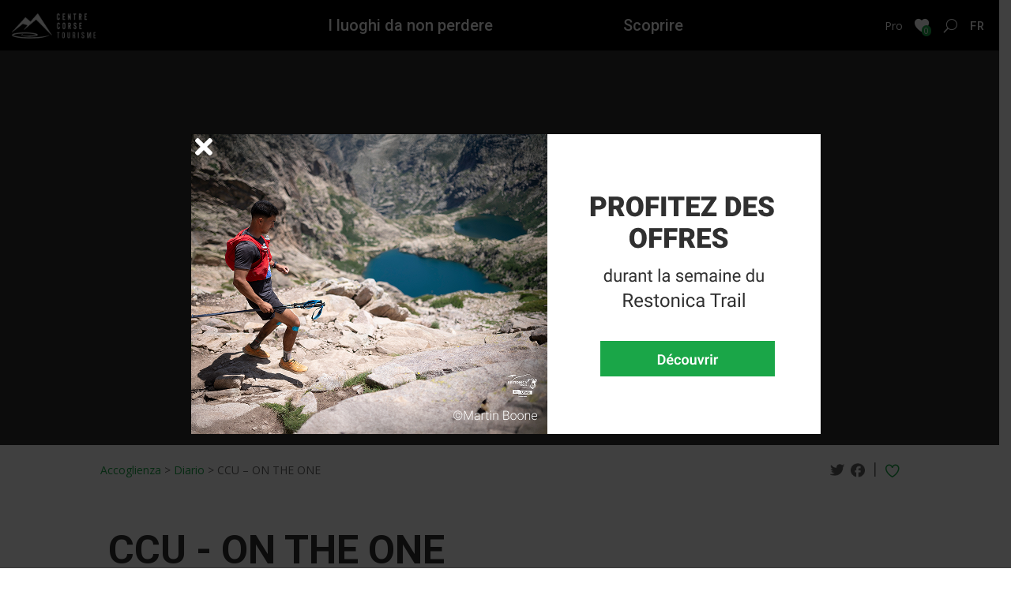

--- FILE ---
content_type: text/html; charset=UTF-8
request_url: https://tourisme-centrecorse.corsica/it/agenda/ccu-on-the-one-3/
body_size: 18134
content:
<!DOCTYPE html>
<html lang="it-IT">
<head>
	<meta charset="UTF-8" />
<meta http-equiv="X-UA-Compatible" content="IE=edge">
	<link rel="pingback" href="https://tourisme-centrecorse.corsica/xmlrpc.php" />

	<script type="text/javascript">
		document.documentElement.className = 'js';
	</script>
	
	<meta name='robots' content='index, follow, max-image-preview:large, max-snippet:-1, max-video-preview:-1' />
	<style>img:is([sizes="auto" i], [sizes^="auto," i]) { contain-intrinsic-size: 3000px 1500px }</style>
	<link rel="alternate" href="https://tourisme-centrecorse.corsica/en/agenda/ccu-on-the-one-2/" hreflang="en" />
<link rel="alternate" href="https://tourisme-centrecorse.corsica/it/agenda/ccu-on-the-one-3/" hreflang="it" />
<link rel="alternate" href="https://tourisme-centrecorse.corsica/de/agenda/ccu-on-the-one-4/" hreflang="de" />
<script type="text/javascript">
			let jqueryParams=[],jQuery=function(r){return jqueryParams=[...jqueryParams,r],jQuery},$=function(r){return jqueryParams=[...jqueryParams,r],$};window.jQuery=jQuery,window.$=jQuery;let customHeadScripts=!1;jQuery.fn=jQuery.prototype={},$.fn=jQuery.prototype={},jQuery.noConflict=function(r){if(window.jQuery)return jQuery=window.jQuery,$=window.jQuery,customHeadScripts=!0,jQuery.noConflict},jQuery.ready=function(r){jqueryParams=[...jqueryParams,r]},$.ready=function(r){jqueryParams=[...jqueryParams,r]},jQuery.load=function(r){jqueryParams=[...jqueryParams,r]},$.load=function(r){jqueryParams=[...jqueryParams,r]},jQuery.fn.ready=function(r){jqueryParams=[...jqueryParams,r]},$.fn.ready=function(r){jqueryParams=[...jqueryParams,r]};</script>
	<!-- This site is optimized with the Yoast SEO plugin v23.6 - https://yoast.com/wordpress/plugins/seo/ -->
	<title>CCU - ON THE ONE - Office de Tourisme du Centre Corse</title>
	<link rel="canonical" href="https://tourisme-centrecorse.corsica/it/agenda/ccu-on-the-one-3/" />
	<meta property="og:locale" content="it_IT" />
	<meta property="og:locale:alternate" content="en_GB" />
	<meta property="og:locale:alternate" content="de_DE" />
	<meta property="og:type" content="article" />
	<meta property="og:title" content="CCU - ON THE ONE - Office de Tourisme du Centre Corse" />
	<meta property="og:url" content="https://tourisme-centrecorse.corsica/it/agenda/ccu-on-the-one-3/" />
	<meta property="og:site_name" content="Office de Tourisme du Centre Corse" />
	<meta property="article:publisher" content="https://www.facebook.com/tourismeencentrecorse/" />
	<meta property="article:modified_time" content="2024-02-02T04:40:29+00:00" />
	<meta property="og:image" content="https://tourisme-centrecorse.corsica/wp-content/uploads/2023/05/placeholderotccband.png" />
	<meta property="og:image:width" content="1920" />
	<meta property="og:image:height" content="640" />
	<meta property="og:image:type" content="image/png" />
	<meta name="twitter:card" content="summary_large_image" />
	<script type="application/ld+json" class="yoast-schema-graph">{"@context":"https://schema.org","@graph":[{"@type":"WebPage","@id":"https://tourisme-centrecorse.corsica/it/agenda/ccu-on-the-one-3/","url":"https://tourisme-centrecorse.corsica/it/agenda/ccu-on-the-one-3/","name":"CCU - ON THE ONE - Office de Tourisme du Centre Corse","isPartOf":{"@id":"https://tourisme-centrecorse.corsica/it/accueil-it/#website"},"primaryImageOfPage":{"@id":"https://tourisme-centrecorse.corsica/it/agenda/ccu-on-the-one-3/#primaryimage"},"image":{"@id":"https://tourisme-centrecorse.corsica/it/agenda/ccu-on-the-one-3/#primaryimage"},"thumbnailUrl":"https://tourisme-centrecorse.corsica/wp-content/uploads/2023/05/placeholderotccband.png","datePublished":"2024-01-23T02:40:05+00:00","dateModified":"2024-02-02T04:40:29+00:00","breadcrumb":{"@id":"https://tourisme-centrecorse.corsica/it/agenda/ccu-on-the-one-3/#breadcrumb"},"inLanguage":"it-IT","potentialAction":[{"@type":"ReadAction","target":["https://tourisme-centrecorse.corsica/it/agenda/ccu-on-the-one-3/"]}]},{"@type":"ImageObject","inLanguage":"it-IT","@id":"https://tourisme-centrecorse.corsica/it/agenda/ccu-on-the-one-3/#primaryimage","url":"https://tourisme-centrecorse.corsica/wp-content/uploads/2023/05/placeholderotccband.png","contentUrl":"https://tourisme-centrecorse.corsica/wp-content/uploads/2023/05/placeholderotccband.png","width":1920,"height":640},{"@type":"BreadcrumbList","@id":"https://tourisme-centrecorse.corsica/it/agenda/ccu-on-the-one-3/#breadcrumb","itemListElement":[{"@type":"ListItem","position":1,"name":"Accueil","item":"https://tourisme-centrecorse.corsica/it/accueil-it/"},{"@type":"ListItem","position":2,"name":"Agenda","item":"https://tourisme-centrecorse.corsica/it/agenda/"},{"@type":"ListItem","position":3,"name":"CCU &#8211; ON THE ONE"}]},{"@type":"WebSite","@id":"https://tourisme-centrecorse.corsica/it/accueil-it/#website","url":"https://tourisme-centrecorse.corsica/it/accueil-it/","name":"Office de Tourisme du Centre Corse","description":"","publisher":{"@id":"https://tourisme-centrecorse.corsica/it/accueil-it/#organization"},"potentialAction":[{"@type":"SearchAction","target":{"@type":"EntryPoint","urlTemplate":"https://tourisme-centrecorse.corsica/it/accueil-it/?s={search_term_string}"},"query-input":{"@type":"PropertyValueSpecification","valueRequired":true,"valueName":"search_term_string"}}],"inLanguage":"it-IT"},{"@type":"Organization","@id":"https://tourisme-centrecorse.corsica/it/accueil-it/#organization","name":"Just another WordPress site","alternateName":"Office de Tourisme Centru di Corsica","url":"https://tourisme-centrecorse.corsica/it/accueil-it/","logo":{"@type":"ImageObject","inLanguage":"it-IT","@id":"https://tourisme-centrecorse.corsica/it/accueil-it/#/schema/logo/image/","url":"https://tourisme-centrecorse.corsica/wp-content/uploads/2023/05/cropped-Group-102.png","contentUrl":"https://tourisme-centrecorse.corsica/wp-content/uploads/2023/05/cropped-Group-102.png","width":512,"height":512,"caption":"Just another WordPress site"},"image":{"@id":"https://tourisme-centrecorse.corsica/it/accueil-it/#/schema/logo/image/"},"sameAs":["https://www.facebook.com/tourismeencentrecorse/","https://www.instagram.com/otcorte/"]}]}</script>
	<!-- / Yoast SEO plugin. -->


<link rel='dns-prefetch' href='//www.google.com' />
<link rel='dns-prefetch' href='//fonts.googleapis.com' />
<link rel='dns-prefetch' href='//use.fontawesome.com' />
<link rel="alternate" type="application/rss+xml" title="Office de Tourisme du Centre Corse &raquo; Feed" href="https://tourisme-centrecorse.corsica/it/feed/" />
<link rel="alternate" type="application/rss+xml" title="Office de Tourisme du Centre Corse &raquo; Feed dei commenti" href="https://tourisme-centrecorse.corsica/it/comments/feed/" />
<meta content="Divi Child v.2020" name="generator"/><link rel='stylesheet' id='sbi_styles-css' href='https://tourisme-centrecorse.corsica/wp-content/plugins/instagram-feed/css/sbi-styles.min.css?ver=6.6.1' type='text/css' media='all' />
<link rel='stylesheet' id='wp-block-library-css' href='https://tourisme-centrecorse.corsica/wp-includes/css/dist/block-library/style.min.css?ver=6.7.4' type='text/css' media='all' />
<style id='wp-block-library-theme-inline-css' type='text/css'>
.wp-block-audio :where(figcaption){color:#555;font-size:13px;text-align:center}.is-dark-theme .wp-block-audio :where(figcaption){color:#ffffffa6}.wp-block-audio{margin:0 0 1em}.wp-block-code{border:1px solid #ccc;border-radius:4px;font-family:Menlo,Consolas,monaco,monospace;padding:.8em 1em}.wp-block-embed :where(figcaption){color:#555;font-size:13px;text-align:center}.is-dark-theme .wp-block-embed :where(figcaption){color:#ffffffa6}.wp-block-embed{margin:0 0 1em}.blocks-gallery-caption{color:#555;font-size:13px;text-align:center}.is-dark-theme .blocks-gallery-caption{color:#ffffffa6}:root :where(.wp-block-image figcaption){color:#555;font-size:13px;text-align:center}.is-dark-theme :root :where(.wp-block-image figcaption){color:#ffffffa6}.wp-block-image{margin:0 0 1em}.wp-block-pullquote{border-bottom:4px solid;border-top:4px solid;color:currentColor;margin-bottom:1.75em}.wp-block-pullquote cite,.wp-block-pullquote footer,.wp-block-pullquote__citation{color:currentColor;font-size:.8125em;font-style:normal;text-transform:uppercase}.wp-block-quote{border-left:.25em solid;margin:0 0 1.75em;padding-left:1em}.wp-block-quote cite,.wp-block-quote footer{color:currentColor;font-size:.8125em;font-style:normal;position:relative}.wp-block-quote:where(.has-text-align-right){border-left:none;border-right:.25em solid;padding-left:0;padding-right:1em}.wp-block-quote:where(.has-text-align-center){border:none;padding-left:0}.wp-block-quote.is-large,.wp-block-quote.is-style-large,.wp-block-quote:where(.is-style-plain){border:none}.wp-block-search .wp-block-search__label{font-weight:700}.wp-block-search__button{border:1px solid #ccc;padding:.375em .625em}:where(.wp-block-group.has-background){padding:1.25em 2.375em}.wp-block-separator.has-css-opacity{opacity:.4}.wp-block-separator{border:none;border-bottom:2px solid;margin-left:auto;margin-right:auto}.wp-block-separator.has-alpha-channel-opacity{opacity:1}.wp-block-separator:not(.is-style-wide):not(.is-style-dots){width:100px}.wp-block-separator.has-background:not(.is-style-dots){border-bottom:none;height:1px}.wp-block-separator.has-background:not(.is-style-wide):not(.is-style-dots){height:2px}.wp-block-table{margin:0 0 1em}.wp-block-table td,.wp-block-table th{word-break:normal}.wp-block-table :where(figcaption){color:#555;font-size:13px;text-align:center}.is-dark-theme .wp-block-table :where(figcaption){color:#ffffffa6}.wp-block-video :where(figcaption){color:#555;font-size:13px;text-align:center}.is-dark-theme .wp-block-video :where(figcaption){color:#ffffffa6}.wp-block-video{margin:0 0 1em}:root :where(.wp-block-template-part.has-background){margin-bottom:0;margin-top:0;padding:1.25em 2.375em}
</style>
<style id='global-styles-inline-css' type='text/css'>
:root{--wp--preset--aspect-ratio--square: 1;--wp--preset--aspect-ratio--4-3: 4/3;--wp--preset--aspect-ratio--3-4: 3/4;--wp--preset--aspect-ratio--3-2: 3/2;--wp--preset--aspect-ratio--2-3: 2/3;--wp--preset--aspect-ratio--16-9: 16/9;--wp--preset--aspect-ratio--9-16: 9/16;--wp--preset--color--black: #000000;--wp--preset--color--cyan-bluish-gray: #abb8c3;--wp--preset--color--white: #ffffff;--wp--preset--color--pale-pink: #f78da7;--wp--preset--color--vivid-red: #cf2e2e;--wp--preset--color--luminous-vivid-orange: #ff6900;--wp--preset--color--luminous-vivid-amber: #fcb900;--wp--preset--color--light-green-cyan: #7bdcb5;--wp--preset--color--vivid-green-cyan: #00d084;--wp--preset--color--pale-cyan-blue: #8ed1fc;--wp--preset--color--vivid-cyan-blue: #0693e3;--wp--preset--color--vivid-purple: #9b51e0;--wp--preset--gradient--vivid-cyan-blue-to-vivid-purple: linear-gradient(135deg,rgba(6,147,227,1) 0%,rgb(155,81,224) 100%);--wp--preset--gradient--light-green-cyan-to-vivid-green-cyan: linear-gradient(135deg,rgb(122,220,180) 0%,rgb(0,208,130) 100%);--wp--preset--gradient--luminous-vivid-amber-to-luminous-vivid-orange: linear-gradient(135deg,rgba(252,185,0,1) 0%,rgba(255,105,0,1) 100%);--wp--preset--gradient--luminous-vivid-orange-to-vivid-red: linear-gradient(135deg,rgba(255,105,0,1) 0%,rgb(207,46,46) 100%);--wp--preset--gradient--very-light-gray-to-cyan-bluish-gray: linear-gradient(135deg,rgb(238,238,238) 0%,rgb(169,184,195) 100%);--wp--preset--gradient--cool-to-warm-spectrum: linear-gradient(135deg,rgb(74,234,220) 0%,rgb(151,120,209) 20%,rgb(207,42,186) 40%,rgb(238,44,130) 60%,rgb(251,105,98) 80%,rgb(254,248,76) 100%);--wp--preset--gradient--blush-light-purple: linear-gradient(135deg,rgb(255,206,236) 0%,rgb(152,150,240) 100%);--wp--preset--gradient--blush-bordeaux: linear-gradient(135deg,rgb(254,205,165) 0%,rgb(254,45,45) 50%,rgb(107,0,62) 100%);--wp--preset--gradient--luminous-dusk: linear-gradient(135deg,rgb(255,203,112) 0%,rgb(199,81,192) 50%,rgb(65,88,208) 100%);--wp--preset--gradient--pale-ocean: linear-gradient(135deg,rgb(255,245,203) 0%,rgb(182,227,212) 50%,rgb(51,167,181) 100%);--wp--preset--gradient--electric-grass: linear-gradient(135deg,rgb(202,248,128) 0%,rgb(113,206,126) 100%);--wp--preset--gradient--midnight: linear-gradient(135deg,rgb(2,3,129) 0%,rgb(40,116,252) 100%);--wp--preset--font-size--small: 13px;--wp--preset--font-size--medium: 20px;--wp--preset--font-size--large: 36px;--wp--preset--font-size--x-large: 42px;--wp--preset--font-family--inter: "Inter", sans-serif;--wp--preset--font-family--cardo: Cardo;--wp--preset--spacing--20: 0.44rem;--wp--preset--spacing--30: 0.67rem;--wp--preset--spacing--40: 1rem;--wp--preset--spacing--50: 1.5rem;--wp--preset--spacing--60: 2.25rem;--wp--preset--spacing--70: 3.38rem;--wp--preset--spacing--80: 5.06rem;--wp--preset--shadow--natural: 6px 6px 9px rgba(0, 0, 0, 0.2);--wp--preset--shadow--deep: 12px 12px 50px rgba(0, 0, 0, 0.4);--wp--preset--shadow--sharp: 6px 6px 0px rgba(0, 0, 0, 0.2);--wp--preset--shadow--outlined: 6px 6px 0px -3px rgba(255, 255, 255, 1), 6px 6px rgba(0, 0, 0, 1);--wp--preset--shadow--crisp: 6px 6px 0px rgba(0, 0, 0, 1);}:root { --wp--style--global--content-size: 823px;--wp--style--global--wide-size: 1080px; }:where(body) { margin: 0; }.wp-site-blocks > .alignleft { float: left; margin-right: 2em; }.wp-site-blocks > .alignright { float: right; margin-left: 2em; }.wp-site-blocks > .aligncenter { justify-content: center; margin-left: auto; margin-right: auto; }:where(.is-layout-flex){gap: 0.5em;}:where(.is-layout-grid){gap: 0.5em;}.is-layout-flow > .alignleft{float: left;margin-inline-start: 0;margin-inline-end: 2em;}.is-layout-flow > .alignright{float: right;margin-inline-start: 2em;margin-inline-end: 0;}.is-layout-flow > .aligncenter{margin-left: auto !important;margin-right: auto !important;}.is-layout-constrained > .alignleft{float: left;margin-inline-start: 0;margin-inline-end: 2em;}.is-layout-constrained > .alignright{float: right;margin-inline-start: 2em;margin-inline-end: 0;}.is-layout-constrained > .aligncenter{margin-left: auto !important;margin-right: auto !important;}.is-layout-constrained > :where(:not(.alignleft):not(.alignright):not(.alignfull)){max-width: var(--wp--style--global--content-size);margin-left: auto !important;margin-right: auto !important;}.is-layout-constrained > .alignwide{max-width: var(--wp--style--global--wide-size);}body .is-layout-flex{display: flex;}.is-layout-flex{flex-wrap: wrap;align-items: center;}.is-layout-flex > :is(*, div){margin: 0;}body .is-layout-grid{display: grid;}.is-layout-grid > :is(*, div){margin: 0;}body{padding-top: 0px;padding-right: 0px;padding-bottom: 0px;padding-left: 0px;}:root :where(.wp-element-button, .wp-block-button__link){background-color: #32373c;border-width: 0;color: #fff;font-family: inherit;font-size: inherit;line-height: inherit;padding: calc(0.667em + 2px) calc(1.333em + 2px);text-decoration: none;}.has-black-color{color: var(--wp--preset--color--black) !important;}.has-cyan-bluish-gray-color{color: var(--wp--preset--color--cyan-bluish-gray) !important;}.has-white-color{color: var(--wp--preset--color--white) !important;}.has-pale-pink-color{color: var(--wp--preset--color--pale-pink) !important;}.has-vivid-red-color{color: var(--wp--preset--color--vivid-red) !important;}.has-luminous-vivid-orange-color{color: var(--wp--preset--color--luminous-vivid-orange) !important;}.has-luminous-vivid-amber-color{color: var(--wp--preset--color--luminous-vivid-amber) !important;}.has-light-green-cyan-color{color: var(--wp--preset--color--light-green-cyan) !important;}.has-vivid-green-cyan-color{color: var(--wp--preset--color--vivid-green-cyan) !important;}.has-pale-cyan-blue-color{color: var(--wp--preset--color--pale-cyan-blue) !important;}.has-vivid-cyan-blue-color{color: var(--wp--preset--color--vivid-cyan-blue) !important;}.has-vivid-purple-color{color: var(--wp--preset--color--vivid-purple) !important;}.has-black-background-color{background-color: var(--wp--preset--color--black) !important;}.has-cyan-bluish-gray-background-color{background-color: var(--wp--preset--color--cyan-bluish-gray) !important;}.has-white-background-color{background-color: var(--wp--preset--color--white) !important;}.has-pale-pink-background-color{background-color: var(--wp--preset--color--pale-pink) !important;}.has-vivid-red-background-color{background-color: var(--wp--preset--color--vivid-red) !important;}.has-luminous-vivid-orange-background-color{background-color: var(--wp--preset--color--luminous-vivid-orange) !important;}.has-luminous-vivid-amber-background-color{background-color: var(--wp--preset--color--luminous-vivid-amber) !important;}.has-light-green-cyan-background-color{background-color: var(--wp--preset--color--light-green-cyan) !important;}.has-vivid-green-cyan-background-color{background-color: var(--wp--preset--color--vivid-green-cyan) !important;}.has-pale-cyan-blue-background-color{background-color: var(--wp--preset--color--pale-cyan-blue) !important;}.has-vivid-cyan-blue-background-color{background-color: var(--wp--preset--color--vivid-cyan-blue) !important;}.has-vivid-purple-background-color{background-color: var(--wp--preset--color--vivid-purple) !important;}.has-black-border-color{border-color: var(--wp--preset--color--black) !important;}.has-cyan-bluish-gray-border-color{border-color: var(--wp--preset--color--cyan-bluish-gray) !important;}.has-white-border-color{border-color: var(--wp--preset--color--white) !important;}.has-pale-pink-border-color{border-color: var(--wp--preset--color--pale-pink) !important;}.has-vivid-red-border-color{border-color: var(--wp--preset--color--vivid-red) !important;}.has-luminous-vivid-orange-border-color{border-color: var(--wp--preset--color--luminous-vivid-orange) !important;}.has-luminous-vivid-amber-border-color{border-color: var(--wp--preset--color--luminous-vivid-amber) !important;}.has-light-green-cyan-border-color{border-color: var(--wp--preset--color--light-green-cyan) !important;}.has-vivid-green-cyan-border-color{border-color: var(--wp--preset--color--vivid-green-cyan) !important;}.has-pale-cyan-blue-border-color{border-color: var(--wp--preset--color--pale-cyan-blue) !important;}.has-vivid-cyan-blue-border-color{border-color: var(--wp--preset--color--vivid-cyan-blue) !important;}.has-vivid-purple-border-color{border-color: var(--wp--preset--color--vivid-purple) !important;}.has-vivid-cyan-blue-to-vivid-purple-gradient-background{background: var(--wp--preset--gradient--vivid-cyan-blue-to-vivid-purple) !important;}.has-light-green-cyan-to-vivid-green-cyan-gradient-background{background: var(--wp--preset--gradient--light-green-cyan-to-vivid-green-cyan) !important;}.has-luminous-vivid-amber-to-luminous-vivid-orange-gradient-background{background: var(--wp--preset--gradient--luminous-vivid-amber-to-luminous-vivid-orange) !important;}.has-luminous-vivid-orange-to-vivid-red-gradient-background{background: var(--wp--preset--gradient--luminous-vivid-orange-to-vivid-red) !important;}.has-very-light-gray-to-cyan-bluish-gray-gradient-background{background: var(--wp--preset--gradient--very-light-gray-to-cyan-bluish-gray) !important;}.has-cool-to-warm-spectrum-gradient-background{background: var(--wp--preset--gradient--cool-to-warm-spectrum) !important;}.has-blush-light-purple-gradient-background{background: var(--wp--preset--gradient--blush-light-purple) !important;}.has-blush-bordeaux-gradient-background{background: var(--wp--preset--gradient--blush-bordeaux) !important;}.has-luminous-dusk-gradient-background{background: var(--wp--preset--gradient--luminous-dusk) !important;}.has-pale-ocean-gradient-background{background: var(--wp--preset--gradient--pale-ocean) !important;}.has-electric-grass-gradient-background{background: var(--wp--preset--gradient--electric-grass) !important;}.has-midnight-gradient-background{background: var(--wp--preset--gradient--midnight) !important;}.has-small-font-size{font-size: var(--wp--preset--font-size--small) !important;}.has-medium-font-size{font-size: var(--wp--preset--font-size--medium) !important;}.has-large-font-size{font-size: var(--wp--preset--font-size--large) !important;}.has-x-large-font-size{font-size: var(--wp--preset--font-size--x-large) !important;}.has-inter-font-family{font-family: var(--wp--preset--font-family--inter) !important;}.has-cardo-font-family{font-family: var(--wp--preset--font-family--cardo) !important;}
:where(.wp-block-post-template.is-layout-flex){gap: 1.25em;}:where(.wp-block-post-template.is-layout-grid){gap: 1.25em;}
:where(.wp-block-columns.is-layout-flex){gap: 2em;}:where(.wp-block-columns.is-layout-grid){gap: 2em;}
:root :where(.wp-block-pullquote){font-size: 1.5em;line-height: 1.6;}
</style>
<link rel='stylesheet' id='DSCF7-front-css-css' href='https://tourisme-centrecorse.corsica/wp-content/plugins/digital-signature-for-contact-form-7/assets/css/front.css?ver=1.0.0' type='text/css' media='all' />
<link rel='stylesheet' id='meteo-css' href='https://tourisme-centrecorse.corsica/wp-content/plugins/meteoart/public/css/meteo-public.css?ver=1.0.0' type='text/css' media='all' />
<link rel='stylesheet' id='orientationcss-css' href='https://tourisme-centrecorse.corsica/wp-content/plugins/orientation/custom-js/orientation.css?ver=6.7.4' type='text/css' media='all' />
<link rel='stylesheet' id='swiper_css-css' href='https://tourisme-centrecorse.corsica/wp-content/plugins/slider_categorie/custom-js/swiper-bundle.min.css?ver=6.7.4' type='text/css' media='all' />
<link rel='stylesheet' id='slider_categoriecss-css' href='https://tourisme-centrecorse.corsica/wp-content/plugins/slider_categorie/custom-js/slider_categorie.css?ver=6.7.4' type='text/css' media='all' />
<link rel='stylesheet' id='posts_swiper_css-css' href='https://tourisme-centrecorse.corsica/wp-content/plugins/slider_posts/custom-js/swiper-bundle.min.css?ver=6.7.4' type='text/css' media='all' />
<link rel='stylesheet' id='posts_slider_categoriecss-css' href='https://tourisme-centrecorse.corsica/wp-content/plugins/slider_posts/custom-js/slider_posts.css?ver=6.7.4' type='text/css' media='all' />
<link rel='stylesheet' id='woocommerce-layout-css' href='https://tourisme-centrecorse.corsica/wp-content/plugins/woocommerce/assets/css/woocommerce-layout.css?ver=9.4.4' type='text/css' media='all' />
<link rel='stylesheet' id='woocommerce-smallscreen-css' href='https://tourisme-centrecorse.corsica/wp-content/plugins/woocommerce/assets/css/woocommerce-smallscreen.css?ver=9.4.4' type='text/css' media='only screen and (max-width: 768px)' />
<link rel='stylesheet' id='woocommerce-general-css' href='https://tourisme-centrecorse.corsica/wp-content/plugins/woocommerce/assets/css/woocommerce.css?ver=9.4.4' type='text/css' media='all' />
<style id='woocommerce-inline-inline-css' type='text/css'>
.woocommerce form .form-row .required { visibility: visible; }
</style>
<link rel='stylesheet' id='et-divi-open-sans-css' href='https://fonts.googleapis.com/css?family=Open+Sans:300italic,400italic,600italic,700italic,800italic,400,300,600,700,800&#038;subset=latin,latin-ext&#038;display=swap' type='text/css' media='all' />
<link rel='stylesheet' id='et-builder-googlefonts-cached-css' href='https://fonts.googleapis.com/css?family=Roboto:100,100italic,300,300italic,regular,italic,500,500italic,700,700italic,900,900italic|Ubuntu:300,300italic,regular,italic,500,500italic,700,700italic|Raleway:100,200,300,regular,500,600,700,800,900,100italic,200italic,300italic,italic,500italic,600italic,700italic,800italic,900italic&#038;subset=latin,latin-ext&#038;display=swap' type='text/css' media='all' />
<link rel='stylesheet' id='simple-favorites-css' href='https://tourisme-centrecorse.corsica/wp-content/plugins/favorites/assets/css/favorites.css?ver=2.3.4' type='text/css' media='all' />
<link rel='stylesheet' id='font-awesome-official-css' href='https://use.fontawesome.com/releases/v5.14.0/css/all.css' type='text/css' media='all' integrity="sha384-HzLeBuhoNPvSl5KYnjx0BT+WB0QEEqLprO+NBkkk5gbc67FTaL7XIGa2w1L0Xbgc" crossorigin="anonymous" />
<link rel='stylesheet' id='popup-maker-site-css' href='//tourisme-centrecorse.corsica/wp-content/uploads/pum/pum-site-styles.css?generated=1762264413&#038;ver=1.20.4' type='text/css' media='all' />
<link rel='stylesheet' id='sib-front-css-css' href='https://tourisme-centrecorse.corsica/wp-content/plugins/mailin/css/mailin-front.css?ver=6.7.4' type='text/css' media='all' />
<link rel='stylesheet' id='divi-style-parent-css' href='https://tourisme-centrecorse.corsica/wp-content/themes/Divi/style-static.min.css?ver=4.27.2' type='text/css' media='all' />
<link rel='stylesheet' id='leaflet_css-css' href='https://tourisme-centrecorse.corsica/wp-content/themes/Divi-child/custom-js/leaflet.css?ver=6.7.4' type='text/css' media='all' />
<link rel='stylesheet' id='icomoon_css-css' href='https://tourisme-centrecorse.corsica/wp-content/themes/Divi-child/custom-js/icomoon.css?ver=6.7.4' type='text/css' media='all' />
<link rel='stylesheet' id='leafletfullscreencss-css' href='https://tourisme-centrecorse.corsica/wp-content/themes/Divi-child/custom-js/leaflet-fullscreen/leaflet.fullscreen.css?ver=6.7.4' type='text/css' media='all' />
<link rel='stylesheet' id='gesturecss-css' href='https://tourisme-centrecorse.corsica/wp-content/themes/Divi-child/custom-js/gesture/leaflet-gesture-handling.min.css?ver=6.7.4' type='text/css' media='all' />
<link rel='stylesheet' id='ug-css-css' href='https://tourisme-centrecorse.corsica/wp-content/themes/Divi-child/custom-js/unite-gallery.css?ver=6.7.4' type='text/css' media='all' />
<link rel='stylesheet' id='easygridcss-css' href='https://tourisme-centrecorse.corsica/wp-content/themes/Divi-child/custom-js/easygrid.css?ver=6.7.4' type='text/css' media='all' />
<link rel='stylesheet' id='divi-style-pum-css' href='https://tourisme-centrecorse.corsica/wp-content/themes/Divi-child/style.css?ver=4.27.2' type='text/css' media='all' />
<link rel='stylesheet' id='font-awesome-official-v4shim-css' href='https://use.fontawesome.com/releases/v5.14.0/css/v4-shims.css' type='text/css' media='all' integrity="sha384-9aKO2QU3KETrRCCXFbhLK16iRd15nC+OYEmpVb54jY8/CEXz/GVRsnM73wcbYw+m" crossorigin="anonymous" />
<style id='font-awesome-official-v4shim-inline-css' type='text/css'>
@font-face {
font-family: "FontAwesome";
font-display: block;
src: url("https://use.fontawesome.com/releases/v5.14.0/webfonts/fa-brands-400.eot"),
		url("https://use.fontawesome.com/releases/v5.14.0/webfonts/fa-brands-400.eot?#iefix") format("embedded-opentype"),
		url("https://use.fontawesome.com/releases/v5.14.0/webfonts/fa-brands-400.woff2") format("woff2"),
		url("https://use.fontawesome.com/releases/v5.14.0/webfonts/fa-brands-400.woff") format("woff"),
		url("https://use.fontawesome.com/releases/v5.14.0/webfonts/fa-brands-400.ttf") format("truetype"),
		url("https://use.fontawesome.com/releases/v5.14.0/webfonts/fa-brands-400.svg#fontawesome") format("svg");
}

@font-face {
font-family: "FontAwesome";
font-display: block;
src: url("https://use.fontawesome.com/releases/v5.14.0/webfonts/fa-solid-900.eot"),
		url("https://use.fontawesome.com/releases/v5.14.0/webfonts/fa-solid-900.eot?#iefix") format("embedded-opentype"),
		url("https://use.fontawesome.com/releases/v5.14.0/webfonts/fa-solid-900.woff2") format("woff2"),
		url("https://use.fontawesome.com/releases/v5.14.0/webfonts/fa-solid-900.woff") format("woff"),
		url("https://use.fontawesome.com/releases/v5.14.0/webfonts/fa-solid-900.ttf") format("truetype"),
		url("https://use.fontawesome.com/releases/v5.14.0/webfonts/fa-solid-900.svg#fontawesome") format("svg");
}

@font-face {
font-family: "FontAwesome";
font-display: block;
src: url("https://use.fontawesome.com/releases/v5.14.0/webfonts/fa-regular-400.eot"),
		url("https://use.fontawesome.com/releases/v5.14.0/webfonts/fa-regular-400.eot?#iefix") format("embedded-opentype"),
		url("https://use.fontawesome.com/releases/v5.14.0/webfonts/fa-regular-400.woff2") format("woff2"),
		url("https://use.fontawesome.com/releases/v5.14.0/webfonts/fa-regular-400.woff") format("woff"),
		url("https://use.fontawesome.com/releases/v5.14.0/webfonts/fa-regular-400.ttf") format("truetype"),
		url("https://use.fontawesome.com/releases/v5.14.0/webfonts/fa-regular-400.svg#fontawesome") format("svg");
unicode-range: U+F004-F005,U+F007,U+F017,U+F022,U+F024,U+F02E,U+F03E,U+F044,U+F057-F059,U+F06E,U+F070,U+F075,U+F07B-F07C,U+F080,U+F086,U+F089,U+F094,U+F09D,U+F0A0,U+F0A4-F0A7,U+F0C5,U+F0C7-F0C8,U+F0E0,U+F0EB,U+F0F3,U+F0F8,U+F0FE,U+F111,U+F118-F11A,U+F11C,U+F133,U+F144,U+F146,U+F14A,U+F14D-F14E,U+F150-F152,U+F15B-F15C,U+F164-F165,U+F185-F186,U+F191-F192,U+F1AD,U+F1C1-F1C9,U+F1CD,U+F1D8,U+F1E3,U+F1EA,U+F1F6,U+F1F9,U+F20A,U+F247-F249,U+F24D,U+F254-F25B,U+F25D,U+F267,U+F271-F274,U+F279,U+F28B,U+F28D,U+F2B5-F2B6,U+F2B9,U+F2BB,U+F2BD,U+F2C1-F2C2,U+F2D0,U+F2D2,U+F2DC,U+F2ED,U+F328,U+F358-F35B,U+F3A5,U+F3D1,U+F410,U+F4AD;
}
</style>
<script type="text/javascript" src="https://tourisme-centrecorse.corsica/wp-includes/js/jquery/jquery.min.js?ver=3.7.1" id="jquery-core-js"></script>
<script type="text/javascript" src="https://tourisme-centrecorse.corsica/wp-includes/js/jquery/jquery-migrate.min.js?ver=3.4.1" id="jquery-migrate-js"></script>
<script type="text/javascript" id="jquery-js-after">
/* <![CDATA[ */
jqueryParams.length&&$.each(jqueryParams,function(e,r){if("function"==typeof r){var n=String(r);n.replace("$","jQuery");var a=new Function("return "+n)();$(document).ready(a)}});
/* ]]> */
</script>
<script type="text/javascript" src="https://tourisme-centrecorse.corsica/wp-content/plugins/digital-signature-for-contact-form-7/assets/js/digital_signature_pad.js?ver=1.0.0" id="DSCF7-jquery-sign-js-js"></script>
<script type="text/javascript" src="https://tourisme-centrecorse.corsica/wp-content/plugins/e2pdf/js/e2pdf.frontend.js?ver=1.25.12" id="js/e2pdf.frontend-js"></script>
<script type="text/javascript" src="https://tourisme-centrecorse.corsica/wp-content/plugins/meteoart/public/js/meteo-public.js?ver=1.0.0" id="meteo-js"></script>
<script type="text/javascript" src="https://tourisme-centrecorse.corsica/wp-content/plugins/orientation/custom-js/orientation.js?ver=6.7.4" id="script-orientation-js"></script>
<script type="text/javascript" src="https://tourisme-centrecorse.corsica/wp-content/plugins/recaptcha-woo/js/rcfwc.js?ver=1.0" id="rcfwc-js-js" defer="defer" data-wp-strategy="defer"></script>
<script type="text/javascript" src="https://www.google.com/recaptcha/api.js?explicit&amp;hl=it_IT" id="recaptcha-js" defer="defer" data-wp-strategy="defer"></script>
<script type="text/javascript" src="https://tourisme-centrecorse.corsica/wp-content/plugins/slider_categorie/custom-js/swiper-bundle.min.js?ver=6.7.4" id="script-swiper-js"></script>
<script type="text/javascript" id="script-slider_categorie-js-extra">
/* <![CDATA[ */
var nbPosts = {"number":"-1"};
/* ]]> */
</script>
<script type="text/javascript" src="https://tourisme-centrecorse.corsica/wp-content/plugins/slider_categorie/custom-js/slider_categorie.js?ver=6.7.4" id="script-slider_categorie-js"></script>
<script type="text/javascript" src="https://tourisme-centrecorse.corsica/wp-content/plugins/slider_posts/custom-js/swiper-bundle.min.js?ver=6.7.4" id="posts_script-swiper-js"></script>
<script type="text/javascript" src="https://tourisme-centrecorse.corsica/wp-content/plugins/slider_posts/custom-js/slider_posts.js?ver=6.7.4" id="posts_script-slider_categorie-js"></script>
<script type="text/javascript" src="https://tourisme-centrecorse.corsica/wp-content/plugins/woocommerce/assets/js/jquery-blockui/jquery.blockUI.min.js?ver=2.7.0-wc.9.4.4" id="jquery-blockui-js" defer="defer" data-wp-strategy="defer"></script>
<script type="text/javascript" id="wc-add-to-cart-js-extra">
/* <![CDATA[ */
var wc_add_to_cart_params = {"ajax_url":"\/wp-admin\/admin-ajax.php","wc_ajax_url":"\/?wc-ajax=%%endpoint%%","i18n_view_cart":"Visualizza carrello","cart_url":"https:\/\/tourisme-centrecorse.corsica\/panier\/","is_cart":"","cart_redirect_after_add":"no"};
/* ]]> */
</script>
<script type="text/javascript" src="https://tourisme-centrecorse.corsica/wp-content/plugins/woocommerce/assets/js/frontend/add-to-cart.min.js?ver=9.4.4" id="wc-add-to-cart-js" defer="defer" data-wp-strategy="defer"></script>
<script type="text/javascript" src="https://tourisme-centrecorse.corsica/wp-content/plugins/woocommerce/assets/js/js-cookie/js.cookie.min.js?ver=2.1.4-wc.9.4.4" id="js-cookie-js" defer="defer" data-wp-strategy="defer"></script>
<script type="text/javascript" id="woocommerce-js-extra">
/* <![CDATA[ */
var woocommerce_params = {"ajax_url":"\/wp-admin\/admin-ajax.php","wc_ajax_url":"\/?wc-ajax=%%endpoint%%"};
/* ]]> */
</script>
<script type="text/javascript" src="https://tourisme-centrecorse.corsica/wp-content/plugins/woocommerce/assets/js/frontend/woocommerce.min.js?ver=9.4.4" id="woocommerce-js" defer="defer" data-wp-strategy="defer"></script>
<script type="text/javascript" id="favorites-js-extra">
/* <![CDATA[ */
var favorites_data = {"ajaxurl":"https:\/\/tourisme-centrecorse.corsica\/wp-admin\/admin-ajax.php","nonce":"e08b1a5086","favorite":"<i class=\"sf-icon-star-empty\"><\/i>","favorited":"<i class=\"sf-icon-star-full\"><\/i>","includecount":"","indicate_loading":"","loading_text":"Loading","loading_image":"","loading_image_active":"","loading_image_preload":"","cache_enabled":"1","button_options":{"button_type":"custom","custom_colors":false,"box_shadow":false,"include_count":false,"default":{"background_default":false,"border_default":false,"text_default":false,"icon_default":false,"count_default":false},"active":{"background_active":false,"border_active":false,"text_active":false,"icon_active":false,"count_active":false}},"authentication_modal_content":"<p>Please login to add favorites.<\/p><p><a href=\"#\" data-favorites-modal-close>Dismiss this notice<\/a><\/p>","authentication_redirect":"","dev_mode":"","logged_in":"","user_id":"0","authentication_redirect_url":"https:\/\/tourisme-centrecorse.corsica\/wp-login.php"};
/* ]]> */
</script>
<script type="text/javascript" src="https://tourisme-centrecorse.corsica/wp-content/plugins/favorites/assets/js/favorites.min.js?ver=2.3.4" id="favorites-js"></script>
<script type="text/javascript" id="sib-front-js-js-extra">
/* <![CDATA[ */
var sibErrMsg = {"invalidMail":"Please fill out valid email address","requiredField":"Please fill out required fields","invalidDateFormat":"Please fill out valid date format","invalidSMSFormat":"Please fill out valid phone number"};
var ajax_sib_front_object = {"ajax_url":"https:\/\/tourisme-centrecorse.corsica\/wp-admin\/admin-ajax.php","ajax_nonce":"7209c804cd","flag_url":"https:\/\/tourisme-centrecorse.corsica\/wp-content\/plugins\/mailin\/img\/flags\/"};
/* ]]> */
</script>
<script type="text/javascript" src="https://tourisme-centrecorse.corsica/wp-content/plugins/mailin/js/mailin-front.js?ver=1730195330" id="sib-front-js-js"></script>
<link rel="https://api.w.org/" href="https://tourisme-centrecorse.corsica/wp-json/" /><link rel="EditURI" type="application/rsd+xml" title="RSD" href="https://tourisme-centrecorse.corsica/xmlrpc.php?rsd" />
<meta name="generator" content="WordPress 6.7.4" />
<meta name="generator" content="WooCommerce 9.4.4" />
<link rel='shortlink' href='https://tourisme-centrecorse.corsica/?p=20949' />
<link rel="alternate" title="oEmbed (JSON)" type="application/json+oembed" href="https://tourisme-centrecorse.corsica/wp-json/oembed/1.0/embed?url=https%3A%2F%2Ftourisme-centrecorse.corsica%2Fit%2Fagenda%2Fccu-on-the-one-3%2F" />
<link rel="alternate" title="oEmbed (XML)" type="text/xml+oembed" href="https://tourisme-centrecorse.corsica/wp-json/oembed/1.0/embed?url=https%3A%2F%2Ftourisme-centrecorse.corsica%2Fit%2Fagenda%2Fccu-on-the-one-3%2F&#038;format=xml" />

		<!-- GA Google Analytics @ https://m0n.co/ga -->
		<script async src="https://www.googletagmanager.com/gtag/js?id=G-V8TZ7HLN94"></script>
		<script>
			window.dataLayer = window.dataLayer || [];
			function gtag(){dataLayer.push(arguments);}
			gtag('js', new Date());
			gtag('config', 'G-V8TZ7HLN94');
		</script>

	<meta name="viewport" content="width=device-width, initial-scale=1.0, maximum-scale=1.0, user-scalable=0" />	<noscript><style>.woocommerce-product-gallery{ opacity: 1 !important; }</style></noscript>
	<style class='wp-fonts-local' type='text/css'>
@font-face{font-family:Inter;font-style:normal;font-weight:300 900;font-display:fallback;src:url('https://tourisme-centrecorse.corsica/wp-content/plugins/woocommerce/assets/fonts/Inter-VariableFont_slnt,wght.woff2') format('woff2');font-stretch:normal;}
@font-face{font-family:Cardo;font-style:normal;font-weight:400;font-display:fallback;src:url('https://tourisme-centrecorse.corsica/wp-content/plugins/woocommerce/assets/fonts/cardo_normal_400.woff2') format('woff2');}
</style>
<link rel="icon" href="https://tourisme-centrecorse.corsica/wp-content/uploads/2023/05/cropped-Group-102-32x32.png" sizes="32x32" />
<link rel="icon" href="https://tourisme-centrecorse.corsica/wp-content/uploads/2023/05/cropped-Group-102-192x192.png" sizes="192x192" />
<link rel="apple-touch-icon" href="https://tourisme-centrecorse.corsica/wp-content/uploads/2023/05/cropped-Group-102-180x180.png" />
<meta name="msapplication-TileImage" content="https://tourisme-centrecorse.corsica/wp-content/uploads/2023/05/cropped-Group-102-270x270.png" />
<link rel="stylesheet" id="et-divi-customizer-global-cached-inline-styles" href="https://tourisme-centrecorse.corsica/wp-content/et-cache/global/et-divi-customizer-global.min.css?ver=1767949116" /></head>
<body data-rsssl=1 class="agenda-template-default single single-agenda postid-20949 theme-Divi et-tb-has-template et-tb-has-header et-tb-has-body et-tb-has-footer woocommerce-no-js et_pb_button_helper_class et_cover_background et_pb_gutter osx et_pb_gutters3 et_divi_theme et-db">
	<div id="page-container">
<div id="et-boc" class="et-boc">
			
		<header class="et-l et-l--header">
			<div class="et_builder_inner_content et_pb_gutters3">
		<div class="et_pb_section et_pb_section_0_tb_header et_pb_sticky_module et_section_regular et_pb_section--with-menu" >
				
				
				
				
				
				
				<div class="et_pb_row et_pb_row_0_tb_header et_pb_row--with-menu">
				<div class="et_pb_column et_pb_column_3_4 et_pb_column_0_tb_header  et_pb_css_mix_blend_mode_passthrough et_pb_column--with-menu">
				
				
				
				
				<div class="et_pb_module et_pb_menu et_pb_menu_0_tb_header et_pb_bg_layout_dark  et_pb_text_align_left et_dropdown_animation_fade et_pb_menu--with-logo et_pb_menu--style-left_aligned">
					
					
					
					
					<div class="et_pb_menu_inner_container clearfix">
						<div class="et_pb_menu__logo-wrap">
			  <div class="et_pb_menu__logo">
				<img decoding="async" width="336" height="138" src="https://otcc/wp-content/uploads/2022/10/logo-blanc-png-2.png" alt="" srcset="https://tourisme-centrecorse.corsica/wp-content/uploads/2022/10/logo-blanc-png-2.png 336w, https://tourisme-centrecorse.corsica/wp-content/uploads/2022/10/logo-blanc-png-2-300x123.png 300w" sizes="(max-width: 336px) 100vw, 336px" class="wp-image-92" />
			  </div>
			</div>
						<div class="et_pb_menu__wrap">
							<div class="et_pb_menu__menu">
								<nav class="et-menu-nav"><ul id="menu-menu-it" class="et-menu nav"><li class="et_pb_menu_page_id-361 menu-item menu-item-type-taxonomy menu-item-object-category menu-item-has-children menu-item-1051"><a href="https://tourisme-centrecorse.corsica/it/category/i-luoghi-da-non-perdere/">I luoghi da non perdere</a>
<ul class="sub-menu">
	<li class="et_pb_menu_page_id-443 menu-item menu-item-type-taxonomy menu-item-object-category menu-item-1053"><a href="https://tourisme-centrecorse.corsica/it/category/i-luoghi-da-non-perdere/le-nostre-meraviglie/">Le nostre meraviglie</a></li>
	<li class="et_pb_menu_page_id-449 menu-item menu-item-type-taxonomy menu-item-object-category menu-item-1054"><a href="https://tourisme-centrecorse.corsica/it/category/i-luoghi-da-non-perdere/siti-storici/">Siti storici</a></li>
	<li class="et_pb_menu_page_id-455 menu-item menu-item-type-taxonomy menu-item-object-category menu-item-1055"><a href="https://tourisme-centrecorse.corsica/it/category/i-luoghi-da-non-perdere/valli-fiumi-foreste/">Valli &#038; foreste</a></li>
</ul>
</li>
<li class="et_pb_menu_page_id-56 menu-item menu-item-type-taxonomy menu-item-object-category menu-item-has-children menu-item-1052"><a href="https://tourisme-centrecorse.corsica/it/category/scoprire/">Scoprire</a>
<ul class="sub-menu">
	<li class="et_pb_menu_page_id-373 menu-item menu-item-type-taxonomy menu-item-object-category menu-item-1058"><a href="https://tourisme-centrecorse.corsica/it/category/scoprire/attivita-nella-natura/">Attività nella natura</a></li>
	<li class="et_pb_menu_page_id-379 menu-item menu-item-type-taxonomy menu-item-object-category menu-item-1059"><a href="https://tourisme-centrecorse.corsica/it/category/scoprire/le-citta-e-i-villaggi-della-corsica-centrale/">Le città e i villaggi della Corsica centrale </a></li>
	<li class="et_pb_menu_page_id-391 menu-item menu-item-type-taxonomy menu-item-object-category menu-item-1060"><a href="https://tourisme-centrecorse.corsica/it/category/scoprire/il-patrimonio-naturale/">Il patrimonio naturale</a></li>
	<li class="et_pb_menu_page_id-421 menu-item menu-item-type-taxonomy menu-item-object-category menu-item-1065"><a href="https://tourisme-centrecorse.corsica/it/category/scoprire/pnrc-it/">PNRC</a></li>
	<li class="et_pb_menu_page_id-397 menu-item menu-item-type-taxonomy menu-item-object-category menu-item-1061"><a href="https://tourisme-centrecorse.corsica/it/category/scoprire/il-patrimonio-edilizio/">Il patrimonio edilizio</a></li>
	<li class="et_pb_menu_page_id-403 menu-item menu-item-type-taxonomy menu-item-object-category menu-item-1062"><a href="https://tourisme-centrecorse.corsica/it/category/scoprire/ispirazioni-per-passeggiate-ed-escursioni/">Ispirazioni per passeggiate ed escursioni</a></li>
	<li class="et_pb_menu_page_id-409 menu-item menu-item-type-taxonomy menu-item-object-category menu-item-1063"><a href="https://tourisme-centrecorse.corsica/it/category/scoprire/turismo-lento/">Turismo lento</a></li>
	<li class="et_pb_menu_page_id-437 menu-item menu-item-type-taxonomy menu-item-object-category menu-item-1066"><a href="https://tourisme-centrecorse.corsica/it/category/scoprire/gastronomia/">Gastronomia</a></li>
</ul>
</li>
<li class="pll-parent-menu-item menu-item menu-item-type-custom menu-item-object-custom current-menu-parent menu-item-has-children menu-item-14475"><a href="#pll_switcher">Italiano</a>
<ul class="sub-menu">
	<li class="lang-item lang-item-9 lang-item-en lang-item-first menu-item menu-item-type-custom menu-item-object-custom menu-item-14475-en"><a href="https://tourisme-centrecorse.corsica/en/agenda/ccu-on-the-one-2/" hreflang="en-GB" lang="en-GB">English</a></li>
	<li class="lang-item lang-item-13 lang-item-it current-lang menu-item menu-item-type-custom menu-item-object-custom menu-item-14475-it"><a href="https://tourisme-centrecorse.corsica/it/agenda/ccu-on-the-one-3/" hreflang="it-IT" lang="it-IT">Italiano</a></li>
	<li class="lang-item lang-item-17 lang-item-de menu-item menu-item-type-custom menu-item-object-custom menu-item-14475-de"><a href="https://tourisme-centrecorse.corsica/de/agenda/ccu-on-the-one-4/" hreflang="de-DE" lang="de-DE">Deutsch</a></li>
</ul>
</li>
</ul></nav>
							</div>
							
							
							<div class="et_mobile_nav_menu">
				<div class="mobile_nav closed">
					<span class="mobile_menu_bar"></span>
				</div>
			</div>
						</div>
						
					</div>
				</div>
			</div><div class="et_pb_column et_pb_column_1_4 et_pb_column_1_tb_header  et_pb_css_mix_blend_mode_passthrough et-last-child">
				
				
				
				
				<div class="et_pb_module et_pb_sidebar_0_tb_header et_pb_widget_area clearfix et_pb_widget_area_right et_pb_bg_layout_dark">
				
				
				
				
				<div id="block-17" class="et_pb_widget widget_block"><a href='/espace-partenaires'>Pro </a></div><div id="block-13" class="et_pb_widget widget_block"><p><div style="position: relative;height: 18px;"><a href="/it/i-miei-preferiti"><i class="oacs-spl-icon icon-heart2" style="font-size: 1em;padding: 6px 3px 0px 0px"></i><span id="oacs-spl-counter" class="oacs-spl-counter" style="color: inherit;font-size: inherit;padding: inherit">0</span></a></div></p></div><div id="polylang-2" class="et_pb_widget widget_polylang"><label class="screen-reader-text" for="lang_choice_polylang-2">Scegli una lingua</label><select name="lang_choice_polylang-2" id="lang_choice_polylang-2" class="pll-switcher-select">
	<option value="https://tourisme-centrecorse.corsica/en/agenda/ccu-on-the-one-2/" lang="en-GB">English</option>
	<option value="https://tourisme-centrecorse.corsica/it/agenda/ccu-on-the-one-3/" lang="it-IT" selected='selected'>Italiano</option>
	<option value="https://tourisme-centrecorse.corsica/de/agenda/ccu-on-the-one-4/" lang="de-DE">Deutsch</option>

</select>
<script type="text/javascript">
					document.getElementById( "lang_choice_polylang-2" ).addEventListener( "change", function ( event ) { location.href = event.currentTarget.value; } )
				</script></div><div id="block-15" class="et_pb_widget widget_block"><p><div class="et_pb_menu_inner_container"><div class="et_pb_menu__wrap"><button type="button" class="et_pb_menu__icon et_pb_menu__search-button"></button></div></div></p></div><div id="block-18" class="et_pb_widget widget_block"><p><div class="gtranslate_wrapper" id="gt-wrapper-49748602"></div></p></div>
			</div>
			</div>
				
				
				
				
			</div>
				
				
			</div><div id="recherche" class="et_pb_section et_pb_section_1_tb_header et_pb_with_background et_section_regular" >
				
				
				
				
				
				
				<div class="et_pb_with_border et_pb_row et_pb_row_1_tb_header">
				<div class="et_pb_column et_pb_column_4_4 et_pb_column_2_tb_header  et_pb_css_mix_blend_mode_passthrough et-last-child">
				
				
				
				
				<div class="et_pb_with_border et_pb_module et_pb_search_posttype et_pb_search_posttype_0_tb_header et_pb_search  et_pb_text_align_left et_pb_bg_layout_light">
				
				
				<form role="search" method="get" class="et_pb_searchform" action="https://tourisme-centrecorse.corsica/">
					<div>
						<label class="screen-reader-text" for="s">Cerca:</label>
						<input type="text" name="s" placeholder="" class="et_pb_s" />
						<!-- JSWJ - POST TYPE SEARCH MODULE FOR DIVI -->
						<input type="hidden" name="posttype_search" value="post,product,hebergement,restauration,activite,agenda,commerce,patrimoine,brochure" />
						
						
						
						<input type="submit" value="Ricerca" class="et_pb_searchsubmit">
					</div>
				</form>
			</div>
			</div>
				
				
				
				
			</div>
				
				
			</div><div id="Entete" class="et_pb_section et_pb_section_2_tb_header et_pb_fullwidth_section et_section_regular" >
				
				
				
				
				
				
				<section class="et_pb_module et_pb_fullwidth_header et_pb_fullwidth_header_0_tb_header et_pb_text_align_center et_pb_bg_layout_dark">
				
				
				
				
				<div class="et_pb_fullwidth_header_container center">
					<div class="header-content-container center">
					<div class="header-content">
						
						<h1 class="et_pb_module_header">CCU &#8211; ON THE ONE</h1>
						
						<div class="et_pb_header_content_wrapper"></div>
						
					</div>
				</div>
					
				</div>
				<div class="et_pb_fullwidth_header_overlay"></div>
				<div class="et_pb_fullwidth_header_scroll"></div>
			</section>
				
				
			</div><div id="breadcrumbsection" class="et_pb_section et_pb_section_3_tb_header et_section_regular" >
				
				
				
				
				
				
				<div class="et_pb_row et_pb_row_2_tb_header">
				<div class="et_pb_column et_pb_column_4_4 et_pb_column_3_tb_header  et_pb_css_mix_blend_mode_passthrough et-last-child">
				
				
				
				
				<div class="et_pb_module et_pb_code et_pb_code_0_tb_header">
				
				
				
				
				<div class="et_pb_code_inner">	<div style="margin-top:20px;margin-bottom: 20px;" class="breadcrumb"><a title="Accueil" rel="nofollow" href="https://tourisme-centrecorse.corsica/">Accoglienza</a> > <a href="/it/agenda">Diario</a> > <span>CCU &#8211; ON THE ONE</span></div>

<div class='reseaux'><a id="shareButtonT" style="margin-right: 8px;" href="https://twitter.com/intent/tweet?url=https%3A%2F%2Ftourisme-centrecorse.corsica%2Fit%2Fagenda%2Fccu-on-the-one-3%2F" target="_blank"><img decoding="async" src="/img/twitter.png"></i></a><a id="shareButtonF" href="https://www.facebook.com/sharer.php?u=https%3A%2F%2Ftourisme-centrecorse.corsica%2Fit%2Fagenda%2Fccu-on-the-one-3%2F" target="_blank"><img decoding="async" src="/img/facebook.png"></i></a><div style='font-size: 18px;padding: 0 8px;margin-top: -4px;display: flex;align-items: center;'>|</div><div style="display: flex;align-items: center;"><div class="simplefavorite-button" data-postid="20945" data-siteid="1" data-groupid="1" data-favoritecount="0" style=""><i class="sf-icon-star-empty"></i></div></div></div></div>
			</div>
			</div>
				
				
				
				
			</div>
				
				
			</div>		</div>
	</header>
	<div id="et-main-area">
	
    <div id="main-content">
    <div class="et-l et-l--body">
			<div class="et_builder_inner_content et_pb_gutters3"><div class="et_pb_section et_pb_section_0_tb_body agenda fiche_activite et_section_regular" >
				
				
				
				
				
				
				<div class="et_pb_row et_pb_row_0_tb_body">
				<div class="et_pb_column et_pb_column_4_4 et_pb_column_0_tb_body  et_pb_css_mix_blend_mode_passthrough et-last-child">
				
				
				
				
				<div class="et_pb_module et_pb_code et_pb_code_0_tb_body">
				
				
				
				
				<div class="et_pb_code_inner"><div class="contenu">
	<div style="width: 80%;max-width: 1080px;margin: auto;position: relative;padding: 2% 0;">
		<div style="display:flex;align-items: center;margin-bottom: 40px;">
						<h2 class='titre-agenda'>CCU - ON THE ONE</h2>
		</div>
		 
			<div class="info" style="display: flex;"><div class="infotexte"><p class="infotitre" style="font-size: 20px !important;color: #bababa !important;text-transform:uppercase;">Sports/loisirs/sciences</p></div></div>
								<div id="fichephotos" class="photos">
							<img decoding="async" style="max-height:600px;" src="/wp-content/uploads/2024/01/54608af8-6b59-4c2e-9619-f43da0f9ff95.jpg" data-image="/wp-content/uploads/2024/01/54608af8-6b59-4c2e-9619-f43da0f9ff95.jpg">
							<img decoding="async" style="max-height:600px;" src="/wp-content/uploads/2024/01/2f800119-9b2d-42ab-be8c-0ea00b76f9df.jpg" data-image="/wp-content/uploads/2024/01/2f800119-9b2d-42ab-be8c-0ea00b76f9df.jpg">
							<img decoding="async" style="max-height:600px;" src="/wp-content/uploads/2024/01/fd75c8f1-7b76-4b73-a13f-001779cbeeed.jpeg" data-image="/wp-content/uploads/2024/01/fd75c8f1-7b76-4b73-a13f-001779cbeeed.jpeg">
					</div>
	</div>
	<div class="cartouchebloc" style="text-align:center;">
		<div class="cartouche">
			<div class="informations">
								 
				<div class="coordonnees" style="background-color: white;margin-bottom:20px;">
					<h4>Dati di contatto</h4>
					 
						<div><span class="att">Telefono : </span><a href="tel:04 95 45 00 78"><span class="val">04 95 45 00 78</span></a></div>
																				 
						<div><span class="att">Indirizzo e-mail : </span><a href="mailto:direction.ccu@univ-corse.fr"><span class="val">direction.ccu@univ-corse.fr</span></a></div>
										 
						<div><span class="att">Indirizzo : </span><span class="val">Avenue Jean Nicoli Campus Mariani , Corte</span></div>
									</div>
							</div>
			<div class="carte">
				 
				<div class="emplacement" style="background-color: white;">
					<div id="map_emp" style="height:400px;" lat="42.3047655" long="9.15418319"></div>
				</div>
							</div>
		</div>	
	</div>
	 
	<div class="infos">
		<hr style="border:solid 1px white;">
		<h3>Info pratiche</h3>
		<div class="infosdiv">
						 
					<div class="info"><span><img decoding="async" src="/img/catagenda.svg" width="30px" height="30px"></span><div class="infotexte"><p class="infotitre">Categoria</p><p class="infoval">Ballo</p></div></div>
					</div>
	</div>
	</div>
</div>
			</div>
			</div>
				
				
				
				
			</div>
				
				
			</div>		</div>
	</div>
	    </div>
    
	<footer class="et-l et-l--footer">
			<div class="et_builder_inner_content et_pb_gutters3"><div id="footerblocfr" class="et_pb_section et_pb_section_0_tb_footer footerbloc et_pb_equal_columns et_pb_with_background et_section_specialty" >
				
				
				
				
				
				<div class="et_pb_row">
				<div class="et_pb_column et_pb_column_2_3 et_pb_column_0_tb_footer   et_pb_specialty_column  et_pb_css_mix_blend_mode_passthrough">
				
				
				
				
				<div id="footerleft" class="et_pb_row_inner et_pb_row_inner_0_tb_footer">
				<div class="et_pb_column et_pb_column_1_3 et_pb_column_inner et_pb_column_inner_0_tb_footer">
				
				
				
				
				<div class="et_pb_module et_pb_image et_pb_image_0_tb_footer">
				
				
				
				
				<span class="et_pb_image_wrap "><img loading="lazy" decoding="async" width="336" height="138" src="https://tourisme-centrecorse.corsica/wp-content/uploads/2022/10/logo-blanc-png-2.png" alt="" title="logo blanc png 2" srcset="https://tourisme-centrecorse.corsica/wp-content/uploads/2022/10/logo-blanc-png-2.png 336w, https://tourisme-centrecorse.corsica/wp-content/uploads/2022/10/logo-blanc-png-2-300x123.png 300w" sizes="auto, (max-width: 336px) 100vw, 336px" class="wp-image-92" /></span>
			</div><div class="et_pb_module et_pb_text et_pb_text_0_tb_footer  et_pb_text_align_left et_pb_bg_layout_light">
				
				
				
				
				<div class="et_pb_text_inner"><p style="text-align: center;"><strong>Indirizzo postale</strong> : La Citadelle, 20250 Corte</p></div>
			</div><div class="et_pb_module et_pb_text et_pb_text_1_tb_footer  et_pb_text_align_left et_pb_bg_layout_light">
				
				
				
				
				<div class="et_pb_text_inner"><p style="text-align: center;"><strong>Telefono</strong> : 04 95 46 26 70</p></div>
			</div><div class="et_pb_module et_pb_text et_pb_text_2_tb_footer  et_pb_text_align_left et_pb_bg_layout_light">
				
				
				
				
				<div class="et_pb_text_inner"><p style="text-align: center;">Seguici su :</p></div>
			</div><ul class="et_pb_module et_pb_social_media_follow et_pb_social_media_follow_0_tb_footer clearfix  et_pb_text_align_center et_pb_bg_layout_light">
				
				
				
				
				<li
            class='et_pb_social_media_follow_network_0_tb_footer et_pb_social_icon et_pb_social_network_link  et-social-instagram'><a
              href='https://www.instagram.com/otcorte/'
              class='icon et_pb_with_border'
              title='Segui su Instagram'
               target="_blank"><span
                class='et_pb_social_media_follow_network_name'
                aria-hidden='true'
                >Segui</span></a></li><li
            class='et_pb_social_media_follow_network_1_tb_footer et_pb_social_icon et_pb_social_network_link  et-social-facebook'><a
              href='https://www.facebook.com/tourismeencentrecorse/'
              class='icon et_pb_with_border'
              title='Segui su Facebook'
               target="_blank"><span
                class='et_pb_social_media_follow_network_name'
                aria-hidden='true'
                >Segui</span></a></li>
			</ul><div class="et_pb_module et_pb_image et_pb_image_1_tb_footer">
				
				
				
				
				<span class="et_pb_image_wrap "><img loading="lazy" decoding="async" width="480" height="228" src="https://tourisme-centrecorse.corsica/wp-content/uploads/2023/05/2-logo.png" alt="" title="2 logo" srcset="https://tourisme-centrecorse.corsica/wp-content/uploads/2023/05/2-logo.png 480w, https://tourisme-centrecorse.corsica/wp-content/uploads/2023/05/2-logo-300x143.png 300w" sizes="auto, (max-width: 480px) 100vw, 480px" class="wp-image-14905" /></span>
			</div>
			</div><div class="et_pb_column et_pb_column_1_3 et_pb_column_inner et_pb_column_inner_1_tb_footer et-last-child">
				
				
				
				
				<div class="et_pb_module et_pb_sidebar_0_tb_footer et_pb_widget_area clearfix et_pb_widget_area_left et_pb_bg_layout_dark">
				
				
				
				
				<div id="block-5" class="fwidget et_pb_widget widget_block"><div class="wp-block-group is-layout-flow wp-block-group-is-layout-flow"><div class="widget widget_nav_menu"><h2 class="widgettitle">Les incontournables</h2><div class="menu-footer1-container"><ul id="menu-footer1" class="menu"><li id="menu-item-316" class="menu-item menu-item-type-taxonomy menu-item-object-category menu-item-316"><a href="https://tourisme-centrecorse.corsica/category/les-incontournables/nos-merveilles/">Nos merveilles</a></li>
<li id="menu-item-317" class="menu-item menu-item-type-taxonomy menu-item-object-category menu-item-317"><a href="https://tourisme-centrecorse.corsica/category/les-incontournables/sites-historiques/">Sites historiques</a></li>
<li id="menu-item-13148" class="menu-item menu-item-type-taxonomy menu-item-object-category menu-item-13148"><a href="https://tourisme-centrecorse.corsica/category/decouvrir/le-patrimoine-naturel/les-forets-rivieres-vallees/">Les forêts, rivières &amp; vallées</a></li>
</ul></div></div></div></div><div id="block-6" class="fwidget et_pb_widget widget_block"><div class="wp-block-group is-layout-flow wp-block-group-is-layout-flow"><div class="widget widget_nav_menu"><h2 class="widgettitle">Découvrir</h2><div class="menu-footer2-container"><ul id="menu-footer2" class="menu"><li id="menu-item-318" class="menu-item menu-item-type-taxonomy menu-item-object-category menu-item-318"><a href="https://tourisme-centrecorse.corsica/category/decouvrir/activites-nature/">Activités nature</a></li>
<li id="menu-item-325" class="menu-item menu-item-type-taxonomy menu-item-object-category menu-item-325"><a href="https://tourisme-centrecorse.corsica/category/decouvrir/les-villes-et-villages-du-centre-corse/">Villes et villages</a></li>
<li id="menu-item-323" class="menu-item menu-item-type-taxonomy menu-item-object-category menu-item-323"><a href="https://tourisme-centrecorse.corsica/category/decouvrir/le-patrimoine-naturel/">Patrimoine Naturel</a></li>
<li id="menu-item-326" class="menu-item menu-item-type-taxonomy menu-item-object-category menu-item-326"><a href="https://tourisme-centrecorse.corsica/category/decouvrir/pnrc/">Parc Naturel Régional de Corse</a></li>
<li id="menu-item-322" class="menu-item menu-item-type-taxonomy menu-item-object-category menu-item-322"><a href="https://tourisme-centrecorse.corsica/category/decouvrir/le-patrimoine-bati/">Patrimoine Bâti</a></li>
<li id="menu-item-320" class="menu-item menu-item-type-taxonomy menu-item-object-category menu-item-320"><a href="https://tourisme-centrecorse.corsica/category/decouvrir/inspirations-pour-flaner-se-balader/">Inspirations pour flâner, se balader</a></li>
<li id="menu-item-327" class="menu-item menu-item-type-taxonomy menu-item-object-category menu-item-327"><a href="https://tourisme-centrecorse.corsica/category/decouvrir/slow-tourisme/">Slow Tourisme</a></li>
<li id="menu-item-27793" class="menu-item menu-item-type-post_type menu-item-object-post menu-item-27793"><a href="https://tourisme-centrecorse.corsica/le-label-famille-plus/">Label Famille Plus</a></li>
<li id="menu-item-321" class="menu-item menu-item-type-taxonomy menu-item-object-category menu-item-321"><a href="https://tourisme-centrecorse.corsica/category/decouvrir/la-gastronomie/">Gastronomie</a></li>
</ul></div></div></div></div><div id="block-9" class="fwidget et_pb_widget widget_block"><div class="wp-block-group is-layout-flow wp-block-group-is-layout-flow"><div class="widget widget_nav_menu"><h2 class="widgettitle">Séjourner</h2><div class="menu-footer3-container"><ul id="menu-footer3" class="menu"><li id="menu-item-31" class="menu-item menu-item-type-custom menu-item-object-custom menu-item-31"><a href="/hebergement">Hébergements</a></li>
<li id="menu-item-32" class="menu-item menu-item-type-custom menu-item-object-custom menu-item-32"><a href="/restauration">Déguster</a></li>
<li id="menu-item-33" class="footermask menu-item menu-item-type-custom menu-item-object-custom menu-item-33"><a href="#">Bars, Vins&#8230;</a></li>
<li id="menu-item-34" class="menu-item menu-item-type-custom menu-item-object-custom menu-item-34"><a href="/activite">Activités et Loisirs</a></li>
<li id="menu-item-35" class="footermask menu-item menu-item-type-custom menu-item-object-custom menu-item-35"><a href="#">Et autres adhérents</a></li>
<li id="menu-item-13149" class="menu-item menu-item-type-custom menu-item-object-custom menu-item-13149"><a href="/commerce">Commerces &#038; services</a></li>
<li id="menu-item-36" class="menu-item menu-item-type-custom menu-item-object-custom menu-item-36"><a href="/agenda">Agenda</a></li>
<li id="menu-item-37" class="footermask menu-item menu-item-type-custom menu-item-object-custom menu-item-37"><a href="#">Se déplacer</a></li>
<li id="menu-item-38" class="footermask menu-item menu-item-type-custom menu-item-object-custom menu-item-38"><a href="#">maritimes, trains, taxi, Autocars</a></li>
<li id="menu-item-13150" class="footermask menu-item menu-item-type-custom menu-item-object-custom menu-item-13150"><a href="/itineraire">Itinéraires</a></li>
<li id="menu-item-27902" class="menu-item menu-item-type-post_type menu-item-object-page menu-item-27902"><a href="https://tourisme-centrecorse.corsica/mon-compte/">Mon compte</a></li>
<li id="menu-item-14713" class="footermention menu-item menu-item-type-post_type menu-item-object-page menu-item-14713"><a href="https://tourisme-centrecorse.corsica/mentions-legales/">Mentions légales</a></li>
</ul></div></div></div></div><div id="block-7" class="fwidget et_pb_widget widget_block"><div class="wp-block-buttons is-layout-flex wp-block-buttons-is-layout-flex"><div class="wp-block-button is-style-outline btfooterfr is-style-outline--1"><a class="wp-block-button__link has-white-color has-text-color wp-element-button" href="/espace-partenaires">ESPACE PRO</a></div></div></div><div id="block-8" class="fwidget et_pb_widget widget_block"><div class="wp-block-buttons is-layout-flex wp-block-buttons-is-layout-flex"><div class="wp-block-button is-style-outline btfooterfr is-style-outline--2"><a class="wp-block-button__link has-white-color has-text-color wp-element-button" href="/brochure">BROCHURES</a></div></div></div>
			</div>
			</div>
				
				
				
				
			</div>
			</div><div class="et_pb_column et_pb_column_1_3 et_pb_column_1_tb_footer    et_pb_css_mix_blend_mode_passthrough">
				
				
				
				
				<div class="et_pb_module et_pb_code et_pb_code_0_tb_footer">
				
				
				
				
				<div class="et_pb_code_inner"><div class="cf7sg-container cf7sg-not-grid"><div id="cf7sg-form-sans-titre" class=" key_sans-titre">
<div class="wpcf7 no-js" id="wpcf7-f1109-o1" lang="it-IT" dir="ltr">
<div class="screen-reader-response"><p role="status" aria-live="polite" aria-atomic="true"></p> <ul></ul></div>
<form action="/it/agenda/ccu-on-the-one-3/#wpcf7-f1109-o1" method="post" class="wpcf7-form init" aria-label="Modulo di contatto" novalidate="novalidate" data-status="init">
<div style="display: none;">
<input type="hidden" name="_wpcf7" value="1109" />
<input type="hidden" name="_wpcf7_version" value="5.9.8" />
<input type="hidden" name="_wpcf7_locale" value="it_IT" />
<input type="hidden" name="_wpcf7_unit_tag" value="wpcf7-f1109-o1" />
<input type="hidden" name="_wpcf7_container_post" value="0" />
<input type="hidden" name="_wpcf7_posted_data_hash" value="" />
<input type="hidden" name="_wpcf7_key" value="sans-titre" />
<input type="hidden" name="_cf7sg_toggles" value="" />
<input type="hidden" name="_cf7sg_version" value="4.15.8" />
<input type="hidden" name="_wpnonce" value="55cdc119ab" />
<input type="hidden" name="_wpcf7_lang" value="it" />
</div>
<p class="titleform">Contatto
</p>
<p><label> Il tuo nome<br />
<span class="wpcf7-form-control-wrap" data-name="your-name"><input size="40" maxlength="400" class="wpcf7-form-control wpcf7-text wpcf7-validates-as-required" aria-required="true" aria-invalid="false" value="" type="text" name="your-name" /></span> </label>
</p>
<p><label> Il vostro indirizzo e-mail<br />
<span class="wpcf7-form-control-wrap" data-name="your-email"><input size="40" maxlength="400" class="wpcf7-form-control wpcf7-email wpcf7-validates-as-required wpcf7-text wpcf7-validates-as-email" aria-required="true" aria-invalid="false" value="" type="email" name="your-email" /></span> </label>
</p>
<p><label> Oggetto<br />
<span class="wpcf7-form-control-wrap" data-name="your-subject"><input size="40" maxlength="400" class="wpcf7-form-control wpcf7-text wpcf7-validates-as-required" aria-required="true" aria-invalid="false" value="" type="text" name="your-subject" /></span> </label>
</p>
<p><label> Messaggio (facoltativo)<br />
<span class="wpcf7-form-control-wrap" data-name="your-message"><textarea cols="40" rows="10" maxlength="2000" class="wpcf7-form-control wpcf7-textarea" aria-invalid="false" name="your-message"></textarea></span> </label>
</p>
<p><input class="wpcf7-form-control wpcf7-submit has-spinner" type="submit" value="Inviare" />
</p><input type='hidden' class='wpcf7-pum' value='{"closepopup":false,"closedelay":0,"openpopup":false,"openpopup_id":0}' /><div class="wpcf7-response-output" aria-hidden="true"></div>
</form>
</div>
</div></div></div>
			</div>
			</div>
				</div>
				
			</div>		</div>
	</footer>
		</div>

			
		</div>
		</div>

			<div 
	id="pum-33680" 
	role="dialog" 
	aria-modal="false"
	class="pum pum-overlay pum-theme-30538 pum-theme-hello-box popmake-overlay auto_open click_open" 
	data-popmake="{&quot;id&quot;:33680,&quot;slug&quot;:&quot;utmb-restonica-trail-2026&quot;,&quot;theme_id&quot;:30538,&quot;cookies&quot;:[{&quot;event&quot;:&quot;on_popup_open&quot;,&quot;settings&quot;:{&quot;name&quot;:&quot;pum-30543&quot;,&quot;key&quot;:&quot;&quot;,&quot;session&quot;:true,&quot;path&quot;:true,&quot;time&quot;:&quot;0&quot;}}],&quot;triggers&quot;:[{&quot;type&quot;:&quot;auto_open&quot;,&quot;settings&quot;:{&quot;cookie_name&quot;:&quot;pum-30543&quot;,&quot;delay&quot;:&quot;500&quot;}},{&quot;type&quot;:&quot;click_open&quot;,&quot;settings&quot;:{&quot;extra_selectors&quot;:&quot;&quot;,&quot;cookie_name&quot;:null}}],&quot;mobile_disabled&quot;:null,&quot;tablet_disabled&quot;:null,&quot;meta&quot;:{&quot;display&quot;:{&quot;stackable&quot;:false,&quot;overlay_disabled&quot;:false,&quot;scrollable_content&quot;:false,&quot;disable_reposition&quot;:false,&quot;size&quot;:&quot;medium&quot;,&quot;responsive_min_width&quot;:&quot;0%&quot;,&quot;responsive_min_width_unit&quot;:false,&quot;responsive_max_width&quot;:&quot;100%&quot;,&quot;responsive_max_width_unit&quot;:false,&quot;custom_width&quot;:&quot;640px&quot;,&quot;custom_width_unit&quot;:false,&quot;custom_height&quot;:&quot;380px&quot;,&quot;custom_height_unit&quot;:false,&quot;custom_height_auto&quot;:false,&quot;location&quot;:&quot;center&quot;,&quot;position_from_trigger&quot;:false,&quot;position_top&quot;:&quot;100&quot;,&quot;position_left&quot;:&quot;0&quot;,&quot;position_bottom&quot;:&quot;0&quot;,&quot;position_right&quot;:&quot;0&quot;,&quot;position_fixed&quot;:false,&quot;animation_type&quot;:&quot;fade&quot;,&quot;animation_speed&quot;:&quot;350&quot;,&quot;animation_origin&quot;:&quot;center top&quot;,&quot;overlay_zindex&quot;:false,&quot;zindex&quot;:&quot;1999999999&quot;},&quot;close&quot;:{&quot;text&quot;:&quot;fa fa-close&quot;,&quot;button_delay&quot;:&quot;0&quot;,&quot;overlay_click&quot;:false,&quot;esc_press&quot;:false,&quot;f4_press&quot;:false},&quot;click_open&quot;:[]}}">

	<div id="popmake-33680" class="pum-container popmake theme-30538 pum-responsive pum-responsive-medium responsive size-medium">

				
				
		
				<div class="pum-content popmake-content" tabindex="0">
			<p><a href="/utmb-restonica-trail-2026/"><img fetchpriority="high" decoding="async" class="mobilepopup alignnone wp-image-30789 size-full" src="https://tourisme-centrecorse.corsica/wp-content/uploads/2025/03/Pop-up-mobile-otcc.png" alt="" width="322" height="446" srcset="https://tourisme-centrecorse.corsica/wp-content/uploads/2025/03/Pop-up-mobile-otcc.png 322w, https://tourisme-centrecorse.corsica/wp-content/uploads/2025/03/Pop-up-mobile-otcc-217x300.png 217w" sizes="(max-width: 322px) 100vw, 322px" /></a></p>
<p><a href="/utmb-restonica-trail-2026/"><img decoding="async" class="desktoppopup alignnone wp-image-30790 size-full" src="https://tourisme-centrecorse.corsica/wp-content/uploads/2025/03/Pop-pup-desktop-otcc.png" alt="" width="797" height="380" srcset="https://tourisme-centrecorse.corsica/wp-content/uploads/2025/03/Pop-pup-desktop-otcc.png 797w, https://tourisme-centrecorse.corsica/wp-content/uploads/2025/03/Pop-pup-desktop-otcc-480x229.png 480w" sizes="(min-width: 0px) and (max-width: 480px) 480px, (min-width: 481px) 797px, 100vw" /></a></p>
		</div>

				
							<button type="button" class="pum-close popmake-close" aria-label="Chiudi">
			<i class="fa fa-close"></i>			</button>
		
	</div>

</div>
<!-- Instagram Feed JS -->
<script type="text/javascript">
var sbiajaxurl = "https://tourisme-centrecorse.corsica/wp-admin/admin-ajax.php";
</script>
	<script type='text/javascript'>
		(function () {
			var c = document.body.className;
			c = c.replace(/woocommerce-no-js/, 'woocommerce-js');
			document.body.className = c;
		})();
	</script>
	<script id="cookieyes" type="text/javascript" src="https://cdn-cookieyes.com/client_data/76a9af5169f3820a4aab4f29/script.js"></script>
<script type="text/javascript">
(function($) {
      
    function dc_collapse_submenus() {
        var $menu = $('#mobile_menu1'),
            dc_top_level_link = '#mobile_menu1 .menu-item-has-children > a';
             
        $menu.find('a').each(function() {
            $(this).off('click');
              
            if ( $(this).is(dc_top_level_link) ) {
                $(this).attr('href', '#');
            }
              
            if ( ! $(this).siblings('.sub-menu').length ) {
                $(this).on('click', function(event) {
                    $(this).parents('.mobile_nav').trigger('click');
                });
            } else {
                $(this).on('click', function(event) {
                    event.preventDefault();
                    $(this).parent().toggleClass('visible');
                });
            }
        });
    }
      
    $(window).load(function() {
        setTimeout(function() {
            dc_collapse_submenus();
        }, 700);
    });
 
})(jQuery);
</script><link rel='stylesheet' id='wc-blocks-style-css' href='https://tourisme-centrecorse.corsica/wp-content/plugins/woocommerce/assets/client/blocks/wc-blocks.css?ver=wc-9.4.4' type='text/css' media='all' />
<style id='block-style-variation-styles-inline-css' type='text/css'>
:root :where(.wp-block-button.is-style-outline--1 .wp-block-button__link){background: transparent none;border-color: currentColor;border-width: 2px;border-style: solid;color: currentColor;padding-top: 0.667em;padding-right: 1.33em;padding-bottom: 0.667em;padding-left: 1.33em;}
:root :where(.wp-block-button.is-style-outline--2 .wp-block-button__link){background: transparent none;border-color: currentColor;border-width: 2px;border-style: solid;color: currentColor;padding-top: 0.667em;padding-right: 1.33em;padding-bottom: 0.667em;padding-left: 1.33em;}
</style>
<link rel='stylesheet' id='contact-form-7-css' href='https://tourisme-centrecorse.corsica/wp-content/plugins/contact-form-7/includes/css/styles.css?ver=5.9.8' type='text/css' media='all' />
<script type="text/javascript" src="https://tourisme-centrecorse.corsica/wp-content/plugins/digital-signature-for-contact-form-7/assets/js/front.js?ver=6.7.4" id="DSCF7-front-js-js"></script>
<script type="text/javascript" id="divi-custom-script-js-extra">
/* <![CDATA[ */
var DIVI = {"item_count":"%d Item","items_count":"%d Items"};
var et_builder_utils_params = {"condition":{"diviTheme":true,"extraTheme":false},"scrollLocations":["app","top"],"builderScrollLocations":{"desktop":"app","tablet":"app","phone":"app"},"onloadScrollLocation":"app","builderType":"fe"};
var et_frontend_scripts = {"builderCssContainerPrefix":"#et-boc","builderCssLayoutPrefix":"#et-boc .et-l"};
var et_pb_custom = {"ajaxurl":"https:\/\/tourisme-centrecorse.corsica\/wp-admin\/admin-ajax.php","images_uri":"https:\/\/tourisme-centrecorse.corsica\/wp-content\/themes\/Divi\/images","builder_images_uri":"https:\/\/tourisme-centrecorse.corsica\/wp-content\/themes\/Divi\/includes\/builder\/images","et_frontend_nonce":"3fa1aeb16a","subscription_failed":"Si prega di verificare i campi di seguito per assicurarsi di aver inserito le informazioni corrette.","et_ab_log_nonce":"47f1916fde","fill_message":"Compila i seguenti campi:","contact_error_message":"Per favore, correggi i seguenti errori:","invalid":"E-mail non valido","captcha":"Captcha","prev":"Indietro","previous":"Precedente","next":"Accanto","wrong_captcha":"Hai inserito un numero errato nei captcha.","wrong_checkbox":"Casella di controllo","ignore_waypoints":"no","is_divi_theme_used":"1","widget_search_selector":".widget_search","ab_tests":[],"is_ab_testing_active":"","page_id":"20949","unique_test_id":"","ab_bounce_rate":"5","is_cache_plugin_active":"no","is_shortcode_tracking":"","tinymce_uri":"https:\/\/tourisme-centrecorse.corsica\/wp-content\/themes\/Divi\/includes\/builder\/frontend-builder\/assets\/vendors","accent_color":"#2ea3f2","waypoints_options":{"context":[".pum-overlay"]}};
var et_pb_box_shadow_elements = [];
/* ]]> */
</script>
<script type="text/javascript" src="https://tourisme-centrecorse.corsica/wp-content/themes/Divi/js/scripts.min.js?ver=4.27.2" id="divi-custom-script-js"></script>
<script type="text/javascript" src="https://tourisme-centrecorse.corsica/wp-content/themes/Divi/includes/builder/feature/dynamic-assets/assets/js/jquery.fitvids.js?ver=4.27.2" id="fitvids-js"></script>
<script type="text/javascript" src="https://tourisme-centrecorse.corsica/wp-content/plugins/woocommerce/assets/js/sourcebuster/sourcebuster.min.js?ver=9.4.4" id="sourcebuster-js-js"></script>
<script type="text/javascript" id="wc-order-attribution-js-extra">
/* <![CDATA[ */
var wc_order_attribution = {"params":{"lifetime":1.0e-5,"session":30,"base64":false,"ajaxurl":"https:\/\/tourisme-centrecorse.corsica\/wp-admin\/admin-ajax.php","prefix":"wc_order_attribution_","allowTracking":true},"fields":{"source_type":"current.typ","referrer":"current_add.rf","utm_campaign":"current.cmp","utm_source":"current.src","utm_medium":"current.mdm","utm_content":"current.cnt","utm_id":"current.id","utm_term":"current.trm","utm_source_platform":"current.plt","utm_creative_format":"current.fmt","utm_marketing_tactic":"current.tct","session_entry":"current_add.ep","session_start_time":"current_add.fd","session_pages":"session.pgs","session_count":"udata.vst","user_agent":"udata.uag"}};
/* ]]> */
</script>
<script type="text/javascript" src="https://tourisme-centrecorse.corsica/wp-content/plugins/woocommerce/assets/js/frontend/order-attribution.min.js?ver=9.4.4" id="wc-order-attribution-js"></script>
<script type="text/javascript" src="https://tourisme-centrecorse.corsica/wp-includes/js/jquery/ui/core.min.js?ver=1.13.3" id="jquery-ui-core-js"></script>
<script type="text/javascript" id="popup-maker-site-js-extra">
/* <![CDATA[ */
var pum_vars = {"version":"1.20.4","pm_dir_url":"https:\/\/tourisme-centrecorse.corsica\/wp-content\/plugins\/popup-maker\/","ajaxurl":"https:\/\/tourisme-centrecorse.corsica\/wp-admin\/admin-ajax.php","restapi":"https:\/\/tourisme-centrecorse.corsica\/wp-json\/pum\/v1","rest_nonce":null,"default_theme":"30535","debug_mode":"","disable_tracking":"","home_url":"\/","message_position":"top","core_sub_forms_enabled":"1","popups":[],"cookie_domain":"","analytics_route":"analytics","analytics_api":"https:\/\/tourisme-centrecorse.corsica\/wp-json\/pum\/v1"};
var pum_sub_vars = {"ajaxurl":"https:\/\/tourisme-centrecorse.corsica\/wp-admin\/admin-ajax.php","message_position":"top"};
var pum_popups = {"pum-33680":{"triggers":[{"type":"auto_open","settings":{"cookie_name":"pum-30543","delay":"500"}}],"cookies":[{"event":"on_popup_open","settings":{"name":"pum-30543","key":"","session":true,"path":true,"time":"0"}}],"disable_on_mobile":false,"disable_on_tablet":false,"atc_promotion":null,"explain":null,"type_section":null,"theme_id":"30538","size":"medium","responsive_min_width":"0%","responsive_max_width":"100%","custom_width":"640px","custom_height_auto":false,"custom_height":"380px","scrollable_content":false,"animation_type":"fade","animation_speed":"350","animation_origin":"center top","open_sound":"none","custom_sound":"","location":"center","position_top":"100","position_bottom":"0","position_left":"0","position_right":"0","position_from_trigger":false,"position_fixed":false,"overlay_disabled":false,"stackable":false,"disable_reposition":false,"zindex":"1999999999","close_button_delay":"0","fi_promotion":null,"close_on_form_submission":false,"close_on_form_submission_delay":"0","close_on_overlay_click":false,"close_on_esc_press":false,"close_on_f4_press":false,"disable_form_reopen":false,"disable_accessibility":false,"theme_slug":"hello-box","id":33680,"slug":"utmb-restonica-trail-2026"}};
/* ]]> */
</script>
<script type="text/javascript" src="//tourisme-centrecorse.corsica/wp-content/uploads/pum/pum-site-scripts.js?defer&amp;generated=1762264413&amp;ver=1.20.4" id="popup-maker-site-js"></script>
<script type="text/javascript" id="et-builder-cpt-modules-wrapper-js-extra">
/* <![CDATA[ */
var et_modules_wrapper = {"builderCssContainerPrefix":"#et-boc","builderCssLayoutPrefix":"#et-boc .et-l"};
/* ]]> */
</script>
<script type="text/javascript" src="https://tourisme-centrecorse.corsica/wp-content/themes/Divi/includes/builder/scripts/cpt-modules-wrapper.js?ver=4.27.2" id="et-builder-cpt-modules-wrapper-js"></script>
<script type="text/javascript" src="https://tourisme-centrecorse.corsica/wp-content/themes/Divi/core/admin/js/common.js?ver=4.27.2" id="et-core-common-js"></script>
<script type="text/javascript" id="gt_widget_script_49748602-js-before">
/* <![CDATA[ */
window.gtranslateSettings = /* document.write */ window.gtranslateSettings || {};window.gtranslateSettings['49748602'] = {"default_language":"fr","languages":["en","fr","de","it"],"url_structure":"none","flag_style":"2d","flag_size":24,"wrapper_selector":"#gt-wrapper-49748602","alt_flags":[],"switcher_open_direction":"bottom","switcher_horizontal_position":"inline","switcher_text_color":"#666","switcher_arrow_color":"#666","switcher_border_color":"#ccc","switcher_background_color":"#fff","switcher_background_shadow_color":"#efefef","switcher_background_hover_color":"#fff","dropdown_text_color":"#000","dropdown_hover_color":"#fff","dropdown_background_color":"#eee","flags_location":"\/wp-content\/plugins\/gtranslate\/flags\/"};
/* ]]> */
</script><script src="https://tourisme-centrecorse.corsica/wp-content/plugins/gtranslate/js/dwf.js?ver=6.7.4" data-no-optimize="1" data-no-minify="1" data-gt-orig-url="/it/agenda/ccu-on-the-one-3/" data-gt-orig-domain="tourisme-centrecorse.corsica" data-gt-widget-id="49748602" defer></script><script type="text/javascript" src="https://tourisme-centrecorse.corsica/wp-includes/js/dist/hooks.min.js?ver=4d63a3d491d11ffd8ac6" id="wp-hooks-js"></script>
<script type="text/javascript" src="https://tourisme-centrecorse.corsica/wp-includes/js/dist/i18n.min.js?ver=5e580eb46a90c2b997e6" id="wp-i18n-js"></script>
<script type="text/javascript" id="wp-i18n-js-after">
/* <![CDATA[ */
wp.i18n.setLocaleData( { 'text direction\u0004ltr': [ 'ltr' ] } );
/* ]]> */
</script>
<script type="text/javascript" src="https://tourisme-centrecorse.corsica/wp-content/plugins/contact-form-7/includes/swv/js/index.js?ver=5.9.8" id="swv-js"></script>
<script type="text/javascript" id="contact-form-7-js-extra">
/* <![CDATA[ */
var wpcf7 = {"api":{"root":"https:\/\/tourisme-centrecorse.corsica\/wp-json\/","namespace":"contact-form-7\/v1"}};
/* ]]> */
</script>
<script type="text/javascript" id="contact-form-7-js-translations">
/* <![CDATA[ */
( function( domain, translations ) {
	var localeData = translations.locale_data[ domain ] || translations.locale_data.messages;
	localeData[""].domain = domain;
	wp.i18n.setLocaleData( localeData, domain );
} )( "contact-form-7", {"translation-revision-date":"2024-08-13 15:55:30+0000","generator":"GlotPress\/4.0.1","domain":"messages","locale_data":{"messages":{"":{"domain":"messages","plural-forms":"nplurals=2; plural=n != 1;","lang":"it"},"This contact form is placed in the wrong place.":["Questo modulo di contatto \u00e8 posizionato nel posto sbagliato."],"Error:":["Errore:"]}},"comment":{"reference":"includes\/js\/index.js"}} );
/* ]]> */
</script>
<script type="text/javascript" src="https://tourisme-centrecorse.corsica/wp-content/plugins/contact-form-7/includes/js/index.js?ver=5.9.8" id="contact-form-7-js"></script>
<script type="text/javascript" src="https://tourisme-centrecorse.corsica/wp-content/themes/Divi-child/custom-js/leaflet.js?ver=6.7.4" id="leaflet_js-js"></script>
<script type="text/javascript" src="https://tourisme-centrecorse.corsica/wp-content/themes/Divi-child/custom-js/leaflet-fullscreen/Leaflet.fullscreen.min.js?ver=6.7.4" id="script-leaflet-fullscreen-js"></script>
<script type="text/javascript" id="script-init-site-js-extra">
/* <![CDATA[ */
var urlhome = "\/it";
var ajaxurl = "https:\/\/tourisme-centrecorse.corsica\/wp-admin\/admin-ajax.php";
var geojson = null;
var cat = {"ID":20949,"post_author":"0","post_date":"2024-01-23 02:40:05","post_date_gmt":"2024-01-23 02:40:05","post_content":"","post_title":"CCU - ON THE ONE","post_excerpt":"","post_status":"publish","comment_status":"closed","ping_status":"closed","post_password":"","post_name":"ccu-on-the-one-3","to_ping":"","pinged":"","post_modified":"2024-02-02 04:40:29","post_modified_gmt":"2024-02-02 04:40:29","post_content_filtered":"","post_parent":0,"guid":"https:\/\/tourisme-centrecorse.corsica\/agenda\/ccu-on-the-one-3\/","menu_order":0,"post_type":"agenda","post_mime_type":"","comment_count":"0","filter":"raw"};
var tharchive = "";
var isarchive = [""];
/* ]]> */
</script>
<script type="text/javascript" src="https://tourisme-centrecorse.corsica/wp-content/themes/Divi-child/custom-js/initsite.js?ver=6.7.4" id="script-init-site-js"></script>
<script type="text/javascript" src="https://tourisme-centrecorse.corsica/wp-content/themes/Divi-child/custom-js/gesture/leaflet-gesture-handling.min.js?ver=6.7.4" id="script-gesture-js"></script>
<script type="text/javascript" src="https://tourisme-centrecorse.corsica/wp-content/themes/Divi-child/custom-js/unitegallery.js?ver=6.7.4" id="unitegallery-js-js"></script>
<script type="text/javascript" src="https://tourisme-centrecorse.corsica/wp-content/themes/Divi-child/custom-js/ug-theme-tiles.js?ver=6.7.4" id="ug-theme-js"></script>
<script type="text/javascript" src="https://tourisme-centrecorse.corsica/wp-content/themes/Divi-child/custom-js/easygrid.js?ver=6.7.4" id="easygridjs-js"></script>
<script type="text/javascript" src="https://tourisme-centrecorse.corsica/wp-content/themes/Divi-child/custom-js/masonry.js?ver=6.7.4" id="masonry_js-js"></script>
<script type="text/javascript" src="https://tourisme-centrecorse.corsica/wp-content/themes/Divi-child/custom-js/isotope.js?ver=6.7.4" id="isotope_js-js"></script>
<script type="text/javascript" src="https://tourisme-centrecorse.corsica/wp-content/themes/Divi-child/custom-js/masonryhorizontal.js?ver=6.7.4" id="masonryhor_js-js"></script>
<script type="text/javascript" id="et-builder-modules-script-sticky-js-extra">
/* <![CDATA[ */
var et_pb_sticky_elements = {"et_pb_section_0_tb_header":{"id":"et_pb_section_0_tb_header","selector":".et_pb_section_0_tb_header","position":"top","topOffset":"0px","bottomOffset":"0px","topLimit":"none","bottomLimit":"none","offsetSurrounding":"on","transition":"on","styles":{"module_alignment":{"desktop":"","tablet":"","phone":""},"positioning":"relative"},"stickyStyles":{"position_origin_r":"top_left","horizontal_offset":"","vertical_offset":""}}};
/* ]]> */
</script>
<script type="text/javascript" src="https://tourisme-centrecorse.corsica/wp-content/themes/Divi/includes/builder/feature/dynamic-assets/assets/js/sticky-elements.js?ver=4.27.2" id="et-builder-modules-script-sticky-js"></script>
<style id="et-core-unified-cpt-tb-128-tb-12010-tb-11-20949-cached-inline-styles">.et_pb_section_0_tb_header{height:64px;margin-top:0px;margin-bottom:0px}.et_pb_section_0_tb_header.et_pb_section,.et_pb_column_1_tb_header{padding-top:0px;padding-bottom:0px}.et_pb_row_0_tb_header{background-color:#000000}.et_pb_row_0_tb_header.et_pb_row,.et_pb_row_2_tb_header.et_pb_row,.et_pb_row_1_tb_header.et_pb_row{padding-top:0px!important;padding-bottom:0px!important;margin-top:0px!important;margin-bottom:0px!important;padding-top:0px;padding-bottom:0px}.et_pb_row_0_tb_header,body #page-container .et-db #et-boc .et-l .et_pb_row_0_tb_header.et_pb_row,body.et_pb_pagebuilder_layout.single #page-container #et-boc .et-l .et_pb_row_0_tb_header.et_pb_row,body.et_pb_pagebuilder_layout.single.et_full_width_page #page-container .et_pb_row_0_tb_header.et_pb_row,.et_pb_row_0_tb_header,body .pum-container .et-db #et-boc .et-l .et_pb_row_0_tb_header.et_pb_row,body.et_pb_pagebuilder_layout.single #page-container #et-boc .et-l .et_pb_row_0_tb_header.et_pb_row,body.et_pb_pagebuilder_layout.single.et_full_width_page #page-container .et_pb_row_0_tb_header.et_pb_row,.et_pb_row_0_tb_header,body #page-container .et-db .pum .et-l .et_pb_row_0_tb_header.et_pb_row,body.et_pb_pagebuilder_layout.single #page-container #et-boc .et-l .et_pb_row_0_tb_header.et_pb_row,body.et_pb_pagebuilder_layout.single.et_full_width_page #page-container .et_pb_row_0_tb_header.et_pb_row,.et_pb_row_0_tb_header,body .pum-container .et-db .pum .et-l .et_pb_row_0_tb_header.et_pb_row,body.et_pb_pagebuilder_layout.single #page-container #et-boc .et-l .et_pb_row_0_tb_header.et_pb_row,body.et_pb_pagebuilder_layout.single.et_full_width_page #page-container .et_pb_row_0_tb_header.et_pb_row{width:100%;max-width:100%}.et_pb_menu_0_tb_header.et_pb_menu ul li a{font-family:'Roboto',Helvetica,Arial,Lucida,sans-serif;font-size:20px;color:#FFFFFF!important}.et_pb_menu_0_tb_header.et_pb_menu{background-color:#000000;height:64px}.et_pb_sidebar_0_tb_header,.et_pb_code_0_tb_header,.et_pb_menu_0_tb_header{padding-top:0px;padding-bottom:0px;margin-top:0px!important;margin-bottom:0px!important}.et_pb_menu_0_tb_header.et_pb_menu ul li.current-menu-item a{color:#FFFFFF!important}.et_pb_menu_0_tb_header.et_pb_menu .nav li ul{background-color:#FFFFFF!important}.et_pb_menu_0_tb_header.et_pb_menu .nav li ul.sub-menu a{color:#000000!important}.et_pb_menu_0_tb_header.et_pb_menu .et_mobile_menu,.et_pb_menu_0_tb_header.et_pb_menu .et_mobile_menu ul{background-color:#000000!important}.et_pb_menu_0_tb_header .et_pb_menu__logo-wrap .et_pb_menu__logo img{width:auto}.et_pb_menu_0_tb_header .et_pb_menu_inner_container>.et_pb_menu__logo-wrap,.et_pb_menu_0_tb_header .et_pb_menu__logo-slot{width:auto;max-width:100%}.et_pb_menu_0_tb_header .et_pb_menu_inner_container>.et_pb_menu__logo-wrap .et_pb_menu__logo img,.et_pb_menu_0_tb_header .et_pb_menu__logo-slot .et_pb_menu__logo-wrap img{height:54px;max-height:none}.et_pb_menu_0_tb_header .et_pb_menu__icon.et_pb_menu__search-button,.et_pb_menu_0_tb_header .et_pb_menu__icon.et_pb_menu__close-search-button,.et_pb_menu_0_tb_header .mobile_nav .mobile_menu_bar:before,.et_pb_menu_0_tb_header .et_pb_menu__icon.et_pb_menu__cart-button{color:#FFFFFF}.et_pb_sidebar_0_tb_header.et_pb_widget_area{background-color:#000000;height:64px;max-height:64px}.et_pb_section_1_tb_header.et_pb_section{padding-top:42px;padding-bottom:42px;background-color:#f4f3f1!important}.et_pb_row_1_tb_header{border-style:none}.et_pb_search_posttype_0_tb_header input.et_pb_searchsubmit{color:#FFFFFF!important;background-color:#1aa648!important;border-color:#1aa648!important}.et_pb_search_posttype_0_tb_header input.et_pb_s{background-color:#FFFFFF;border-color:#1aa648!important;height:auto;min-height:0}.et_pb_search_posttype_0_tb_header.et_pb_search{border-width:0px}.et_pb_search_posttype_0_tb_header{overflow-x:hidden;overflow-y:hidden}.et_pb_search_posttype_0_tb_header input.et_pb_s,.et_pb_search_posttype_0_tb_header input.et_pb_searchsubmit{padding-top:0.715em!important;padding-right:0.715em!important;padding-bottom:0.715em!important;padding-left:0.715em!important}.et_pb_section_2_tb_header.et_pb_section{padding-right:0px;padding-left:0px;margin-right:0px;margin-left:0px}.et_pb_fullwidth_header_0_tb_header.et_pb_fullwidth_header .header-content h1,.et_pb_fullwidth_header_0_tb_header.et_pb_fullwidth_header .header-content h2.et_pb_module_header,.et_pb_fullwidth_header_0_tb_header.et_pb_fullwidth_header .header-content h3.et_pb_module_header,.et_pb_fullwidth_header_0_tb_header.et_pb_fullwidth_header .header-content h4.et_pb_module_header,.et_pb_fullwidth_header_0_tb_header.et_pb_fullwidth_header .header-content h5.et_pb_module_header,.et_pb_fullwidth_header_0_tb_header.et_pb_fullwidth_header .header-content h6.et_pb_module_header{font-family:'Ubuntu',Helvetica,Arial,Lucida,sans-serif;font-weight:700;font-size:96px;text-align:center}.et_pb_fullwidth_header.et_pb_fullwidth_header_0_tb_header{background-image:url(https://tourisme-centrecorse.corsica/wp-content/uploads/2023/05/placeholderotccband.png);background-color:#666666}.et_pb_fullwidth_header_0_tb_header{min-height:500px;padding-right:0px;padding-left:0px;margin-right:0px;margin-left:0px}.et_pb_section_3_tb_header.et_pb_section{padding-top:0px;padding-bottom:0px;margin-top:0px;margin-bottom:0px}.et_pb_section_0_tb_footer.et_pb_section{padding-top:0px;padding-right:0px;padding-bottom:0px;padding-left:0px;background-color:#000000!important}.et_pb_section_0_tb_footer{width:100%;max-width:100%;color:white}.et_pb_section_0_tb_footer>.et_pb_row,body #page-container .et-db #et-boc .et-l .et_pb_section_0_tb_footer>.et_pb_row,body.et_pb_pagebuilder_layout.single #page-container #et-boc .et-l .et_pb_section_0_tb_footer>.et_pb_row,body.et_pb_pagebuilder_layout.single.et_full_width_page #page-container #et-boc .et-l .et_pb_section_0_tb_footer>.et_pb_row,body.et_pb_pagebuilder_layout.single.et_full_width_portfolio_page #page-container #et-boc .et-l .et_pb_section_0_tb_footer>.et_pb_row,.et_pb_section_0_tb_footer>.et_pb_row,body .pum-container .et-db #et-boc .et-l .et_pb_section_0_tb_footer>.et_pb_row,body.et_pb_pagebuilder_layout.single #page-container #et-boc .et-l .et_pb_section_0_tb_footer>.et_pb_row,body.et_pb_pagebuilder_layout.single.et_full_width_page #page-container #et-boc .et-l .et_pb_section_0_tb_footer>.et_pb_row,body.et_pb_pagebuilder_layout.single.et_full_width_portfolio_page #page-container #et-boc .et-l .et_pb_section_0_tb_footer>.et_pb_row,.et_pb_section_0_tb_footer>.et_pb_row,body #page-container .et-db .pum .et-l .et_pb_section_0_tb_footer>.et_pb_row,body.et_pb_pagebuilder_layout.single #page-container #et-boc .et-l .et_pb_section_0_tb_footer>.et_pb_row,body.et_pb_pagebuilder_layout.single.et_full_width_page #page-container #et-boc .et-l .et_pb_section_0_tb_footer>.et_pb_row,body.et_pb_pagebuilder_layout.single.et_full_width_portfolio_page #page-container #et-boc .et-l .et_pb_section_0_tb_footer>.et_pb_row,.et_pb_section_0_tb_footer>.et_pb_row,body .pum-container .et-db .pum .et-l .et_pb_section_0_tb_footer>.et_pb_row,body.et_pb_pagebuilder_layout.single #page-container #et-boc .et-l .et_pb_section_0_tb_footer>.et_pb_row,body.et_pb_pagebuilder_layout.single.et_full_width_page #page-container #et-boc .et-l .et_pb_section_0_tb_footer>.et_pb_row,body.et_pb_pagebuilder_layout.single.et_full_width_portfolio_page #page-container #et-boc .et-l .et_pb_section_0_tb_footer>.et_pb_row{width:100%;max-width:100%}.et_pb_row_inner_0_tb_footer.et_pb_row_inner{padding-right:0px!important;padding-left:0px!important;margin-right:0px!important;margin-left:0px!important}.et_pb_column .et_pb_row_inner_0_tb_footer{padding-right:0px;padding-left:0px}.et_pb_image_0_tb_footer{margin-right:15px!important;margin-bottom:45px!important;text-align:center}.et_pb_text_0_tb_footer,.et_pb_text_1_tb_footer{font-family:'Roboto',Helvetica,Arial,Lucida,sans-serif;font-size:16px;margin-bottom:10px!important}.et_pb_text_2_tb_footer{font-family:'Roboto',Helvetica,Arial,Lucida,sans-serif;font-weight:900;font-size:20px;margin-top:0px!important;margin-bottom:15px!important}ul.et_pb_social_media_follow_0_tb_footer{padding-bottom:0px!important;margin-bottom:0px!important}.et_pb_social_media_follow_0_tb_footer li a.icon:before{font-size:42.5px;line-height:85px;height:85px;width:85px}.et_pb_social_media_follow_0_tb_footer li a.icon{height:85px;width:85px}.et_pb_image_1_tb_footer .et_pb_image_wrap img{height:100px;width:auto}.et_pb_image_1_tb_footer{text-align:center}.et_pb_sidebar_0_tb_footer.et_pb_widget_area h3:first-of-type,.et_pb_sidebar_0_tb_footer.et_pb_widget_area h4:first-of-type,.et_pb_sidebar_0_tb_footer.et_pb_widget_area h5:first-of-type,.et_pb_sidebar_0_tb_footer.et_pb_widget_area h6:first-of-type,.et_pb_sidebar_0_tb_footer.et_pb_widget_area h2:first-of-type,.et_pb_sidebar_0_tb_footer.et_pb_widget_area h1:first-of-type,.et_pb_sidebar_0_tb_footer.et_pb_widget_area .widget-title,.et_pb_sidebar_0_tb_footer.et_pb_widget_area .widgettitle{font-family:'Roboto',Helvetica,Arial,Lucida,sans-serif;font-size:20px}.et_pb_sidebar_0_tb_footer.et_pb_widget_area,.et_pb_sidebar_0_tb_footer.et_pb_widget_area li,.et_pb_sidebar_0_tb_footer.et_pb_widget_area li:before,.et_pb_sidebar_0_tb_footer.et_pb_widget_area a{font-family:'Raleway',Helvetica,Arial,Lucida,sans-serif}.et_pb_sidebar_0_tb_footer{padding-right:0px;padding-left:0px;margin-right:0px!important;margin-left:0px!important}.et_pb_sidebar_0_tb_footer.et_pb_widget_area{columns:2}.et_pb_code_0_tb_footer{margin-left:50px!important}.et_pb_social_media_follow_network_0_tb_footer a.icon,.et_pb_social_media_follow_network_1_tb_footer a.icon{background-color:RGBA(255,255,255,0)!important}@media only screen and (max-width:980px){.et_pb_section_0_tb_footer.et_pb_section{padding-right:0px;padding-left:0px}.et_pb_row_inner_0_tb_footer.et_pb_row_inner{margin-right:30px!important;margin-left:30px!important}.et_pb_image_0_tb_footer .et_pb_image_wrap img,.et_pb_image_1_tb_footer .et_pb_image_wrap img{width:auto}.et_pb_code_0_tb_footer{margin-right:60px!important;margin-left:60px!important}}@media only screen and (max-width:767px){.et_pb_section_0_tb_footer.et_pb_section{padding-right:0px;padding-left:0px}.et_pb_row_inner_0_tb_footer.et_pb_row_inner{margin-right:30px!important;margin-left:30px!important}.et_pb_image_0_tb_footer .et_pb_image_wrap img,.et_pb_image_1_tb_footer .et_pb_image_wrap img{width:auto}.et_pb_code_0_tb_footer{margin-right:15px!important;margin-left:15px!important}}</style>	
			<span class="et_pb_scroll_top et-pb-icon"></span>
	</body>
</html>


--- FILE ---
content_type: text/css
request_url: https://tourisme-centrecorse.corsica/wp-content/plugins/slider_categorie/custom-js/slider_categorie.css?ver=6.7.4
body_size: 162
content:
.mySwiper-discover .swiper-button-prev, .mySwiper-discover .swiper-button-next {
  color: white;
}

.mySwiper-discover img {
  height: 550px;
  object-fit: cover;
  width: 100%;
}

.mySwiper-discover h4 {
  padding: 30px;
  font-size: 18px;
  position: absolute;
  bottom: 0;
  color: white;
  font-family: Raleway;
  font-weight: bold;
  font-size: 25px;
  line-height: 24px;
  text-shadow: 0px 2px 4px rgba(0, 0, 0, 0.5);
  height: 108px;
  display: flex;
  align-items: center;
  /*overflow: hidden;*/
}

.mySwiper-discover .swiper-pagination {
  display: none;
}

--- FILE ---
content_type: image/svg+xml
request_url: https://tourisme-centrecorse.corsica/img/catagenda.svg
body_size: 590
content:
<svg width="37" height="37" viewBox="0 0 37 37" fill="none" xmlns="http://www.w3.org/2000/svg">
<path d="M22.3991 2.23535L20.7341 3.90035L23.2008 6.36702C23.5399 6.75244 23.7095 7.19952 23.7095 7.70827C23.7095 8.21702 23.5399 8.69493 23.2008 9.0341L17.7279 14.5995L19.2695 16.2645L24.8658 10.6991C25.6829 9.78952 26.0837 8.78744 26.0837 7.70827C26.0837 6.6291 25.6829 5.6116 24.8658 4.70202L22.3991 2.23535ZM16.2633 5.34952L14.5983 7.01452L15.5387 7.87785C15.8779 8.21702 16.0474 8.67952 16.0474 9.24994C16.0474 9.82035 15.8779 10.2829 15.5387 10.622L14.5983 11.4854L16.2633 13.1504L17.1266 12.2099C17.9437 11.3004 18.3599 10.3137 18.3599 9.24994C18.3599 8.13994 17.9437 7.13785 17.1266 6.21285L16.2633 5.34952ZM32.3737 7.80077C31.3099 7.80077 30.3233 8.21702 29.4137 9.0341L20.7341 17.7291L22.3991 19.2708L31.0016 10.6991C31.387 10.3137 31.8495 10.1133 32.3737 10.1133C32.8979 10.1133 33.3604 10.3137 33.7458 10.6991L34.6862 11.6395L36.2741 9.97452L35.4108 9.0341C34.5012 8.21702 33.4837 7.80077 32.3737 7.80077ZM10.7904 12.3333L3.08203 33.9166L24.6654 26.2083L10.7904 12.3333ZM29.2904 17.0508C28.2112 17.0508 27.2245 17.467 26.2995 18.2841L23.8483 20.7354L25.5133 22.4004L27.9645 19.9491C28.3499 19.5637 28.7816 19.3633 29.2904 19.3633C29.7991 19.3633 30.2616 19.5637 30.647 19.9491L33.1445 22.4004L34.7633 20.8124L32.2966 18.2841C31.387 17.467 30.3695 17.0508 29.2904 17.0508Z" fill="black"/>
</svg>
